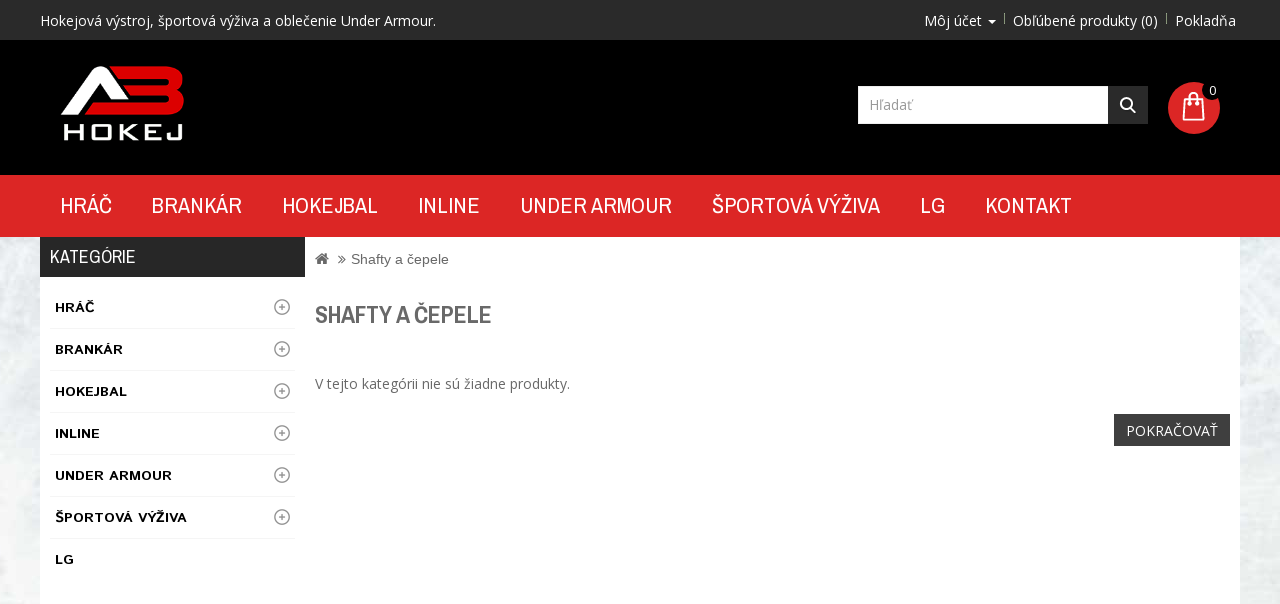

--- FILE ---
content_type: text/html; charset=utf-8
request_url: https://www.abhokej.sk/cepele
body_size: 6888
content:
<!DOCTYPE html>
<!--[if IE]><![endif]-->
<!--[if IE 8 ]><html dir="ltr" lang="sk" class="ie8"><![endif]-->
<!--[if IE 9 ]><html dir="ltr" lang="sk" class="ie9"><![endif]-->
<!--[if (gt IE 9)|!(IE)]><!-->
<html dir="ltr" lang="sk">
<!--<![endif]-->
<head>
<meta charset="UTF-8" />
<meta name="viewport" content="width=device-width, initial-scale=1">
<meta name="robots" content="index,follow">
<title>Shafty a čepele</title>
<base href="https://www.abhokej.sk/" />
<meta name="description" content="Shafty a čepele" />
<meta http-equiv="X-UA-Compatible" content="IE=edge">
<link href="https://www.abhokej.sk/cepele" rel="canonical" />
<script src="catalog/view/javascript/jquery/jquery-2.1.1.min.js" type="text/javascript"></script>
<script src="catalog/view/javascript/bootstrap/js/bootstrap.min.js" type="text/javascript"></script>
<link href="catalog/view/javascript/font-awesome/css/font-awesome.min.css" rel="stylesheet" type="text/css" />

<link href="//fonts.googleapis.com/css?family=Open+Sans:400,400i,300,700&subset=latin,latin-ext" rel="stylesheet" type="text/css" />
<link href="//fonts.googleapis.com/css?family=Istok+Web:500,700&subset=latin,latin-ext" rel="stylesheet" type="text/css" />
<link href="//fonts.googleapis.com/css?family=Archivo+Narrow:400,700&subset=latin,latin-ext" rel="stylesheet" type="text/css" />
<link href='//fonts.googleapis.com/css?family=Ubuntu:400,700,500&subset=latin,latin-ext' rel='stylesheet' type='text/css' />

<link href="catalog/view/theme/OPC070174-5/stylesheet/stylesheet.css" rel="stylesheet" />

<link rel="stylesheet" type="text/css" href="catalog/view/theme/OPC070174-5/stylesheet/megnor/carousel.css" />
<link rel="stylesheet" type="text/css" href="catalog/view/theme/OPC070174-5/stylesheet/megnor/custom.css" />
<link rel="stylesheet" type="text/css" href="catalog/view/theme/OPC070174-5/stylesheet/megnor/bootstrap.min.css" />
<link rel="stylesheet" type="text/css" href="catalog/view/theme/OPC070174-5/stylesheet/megnor/lightbox.css" />



<!-- Megnor www.templatemela.com - Start -->
<script type="text/javascript" src="catalog/view/javascript/megnor/custom.js"></script>
<script type="text/javascript" src="catalog/view/javascript/megnor/jstree.min.js"></script>
<script type="text/javascript" src="catalog/view/javascript/megnor/carousel.min.js"></script>
<script type="text/javascript" src="catalog/view/javascript/megnor/megnor.min.js"></script>
<script type="text/javascript" src="catalog/view/javascript/megnor/jquery.custom.min.js"></script>
<script type="text/javascript" src="catalog/view/javascript/megnor/jquery.formalize.min.js"></script> 
<script type="text/javascript" src="catalog/view/javascript/megnor/tabs.js"></script>
 <script type="text/javascript" src="catalog/view/javascript/lightbox/lightbox-2.6.min.js"></script>
<!-- Megnor www.templatemela.com - End -->

<script src="catalog/view/javascript/common.js" type="text/javascript"></script>

<script>
  (function(i,s,o,g,r,a,m){i['GoogleAnalyticsObject']=r;i[r]=i[r]||function(){
  (i[r].q=i[r].q||[]).push(arguments)},i[r].l=1*new Date();a=s.createElement(o),
  m=s.getElementsByTagName(o)[0];a.async=1;a.src=g;m.parentNode.insertBefore(a,m)
  })(window,document,'script','//www.google-analytics.com/analytics.js','ga');

  ga('create', '', 'abhokej.sk');
   
  ga('send', 'pageview');
</script>


				<meta property="og:title" content="Shafty a čepele" >
                <meta property="og:description" content="Shafty a čepele" >
												<meta property="og:site_name" content="ABHokej.sk" >
				                <meta property="og:image" content="https://www.abhokej.sk/image/cache/catalog/logo_abhokej-300x300.png" >
                                <meta property="og:image:width" content="300" >
                                <meta property="og:image:height" content="300" >
                                <meta property="og:url" content="https://www.abhokej.sk/cepele" >
                                <meta property="og:type" content="website" >
                                
</head>


<body class="product-category-117 layout-2 left-col">
<nav id="top">
  <div class="container">
	<div class="nav pull-left">
		
						
		<div class='official'>Hokejová výstroj, športová výživa a oblečenie Under Armour.</div>
		
	</div>
    <div id="top-links" class="nav pull-right">
      <ul class="list-inline">
        
        <li class="dropdown myaccount"><a href="https://www.abhokej.sk/my-account" title="Môj účet" class="dropdown-toggle" data-toggle="dropdown"> <span>Môj účet</span> <span class="caret"></span></a>
          <ul class="dropdown-menu dropdown-menu-right myaccount-menu">
                        <li><a href="https://www.abhokej.sk/create-account">Registrácia</a></li>
            <li><a href="https://www.abhokej.sk/login">Prihlásiť sa</a></li>
                      </ul>
        </li>
        <li><a href="https://www.abhokej.sk/wishlist" id="wishlist-total" title="Obľúbené produkty (0)"><span >Obľúbené produkty (0)</span></a></li>
        <li><a href="https://www.abhokej.sk/checkout" title="Pokladňa"><span >Pokladňa</span></a></li>
      </ul>
    </div>
  </div>
</nav>


<header>
 
  <div class="header container">
  
      <div class="header-logo">
        <div id="logo">
                    <a href="https://www.abhokej.sk/"><img src="https://www.abhokej.sk/image/catalog/logo_abhokej.png" title="ABHokej.sk" alt="ABHokej.sk" class="img-responsive" /></a>
                  </div>
        
      </div>
     <div class="header-center"><img src="image/expdo24.png" alt="" class="expedujeme img-responsive visible-lg"></div>
	<div class="header-right">
		<div class="content_headercms_top"> </div>
		<div class="header-search"><div id="search" class="input-group">
  <input type="text" name="search" value="" placeholder="Hľadať" class="form-control input-lg" />
  <span class="input-group-btn">
    <button type="button" class="btn btn-default btn-lg">Hľadať</button>
  </span>
</div></div>		
		<div class="header-cart"><div id="cart" class="btn-group btn-block">
  <button type="button" data-toggle="dropdown" data-loading-text="Nahrávam ..." class="btn btn-inverse btn-block btn-lg dropdown-toggle"> <span id="cart-total">0</span></button>
  <ul class="dropdown-menu pull-right cart-menu">
        <li>
      <p class="text-center">Váš nákupný košík je prázdny!</p>
    </li>
      </ul>
</div>
</div>
	</div>
    </div>

 
</header>




<nav class="nav-container" role="navigation">
<div class="nav-inner">
<!-- ======= Menu Code START ========= -->
<!-- Opencart 3 level Category Menu-->
<div class="container">
<div id="menu" class="main-menu">
  <ul class="main-navigation">
   		<li>
			<a href="https://www.abhokej.sk/hrac" class="subcategory">Hráč</a>
  			 			   				
					<div class="categorybg">
						 <div class="categoryinner">
        					
								<ul>
																								<li class="categorycolumn"><b><a class="submenu1" href="https://www.abhokej.sk/hrac/korcule">Korčule</a></b>
								  																											<div>
									  <ul>
										 										 <li style="padding-right:6px;"><a class="submenu2" href="https://www.abhokej.sk/hrac/korcule/korcule-bauer">BAUER</a></li>
										 										 <li style="padding-right:6px;"><a class="submenu2" href="https://www.abhokej.sk/hrac/korcule/korcule-ccm">CCM</a></li>
										 										 <li style="padding-right:6px;"><a class="submenu2" href="https://www.abhokej.sk/hrac/korcule/korcule-easton">Easton</a></li>
										 									  </ul>
									</div>
																	</li>
								
																<li class="categorycolumn"><b><a class="submenu1" href="https://www.abhokej.sk/hrac/helmy">Helmy</a></b>
								  																											<div>
									  <ul>
										 										 <li style="padding-right:6px;"><a class="submenu2" href="https://www.abhokej.sk/hrac/helmy/bauer-helmy">BAUER</a></li>
										 										 <li style="padding-right:6px;"><a class="submenu2" href="https://www.abhokej.sk/hrac/helmy/ccm-helmy">CCM</a></li>
										 										 <li style="padding-right:6px;"><a class="submenu2" href="https://www.abhokej.sk/hrac/helmy/warrior-helmy">WARRIOR</a></li>
										 										 <li style="padding-right:6px;"><a class="submenu2" href="https://www.abhokej.sk/hrac/helmy/reebok-helmy">Reebok</a></li>
										 										 <li style="padding-right:6px;"><a class="submenu2" href="https://www.abhokej.sk/hrac/helmy/plexi">Plexi</a></li>
										 										 <li style="padding-right:6px;"><a class="submenu2" href="https://www.abhokej.sk/hrac/helmy/mriezky">Mriežky</a></li>
										 									  </ul>
									</div>
																	</li>
								
																<li class="categorycolumn"><b><a class="submenu1" href="https://www.abhokej.sk/hrac/hokejky">Hokejky</a></b>
								  																											<div>
									  <ul>
										 										 <li style="padding-right:6px;"><a class="submenu2" href="https://www.abhokej.sk/hrac/hokejky/bauer-hokejky">BAUER</a></li>
										 										 <li style="padding-right:6px;"><a class="submenu2" href="https://www.abhokej.sk/hrac/hokejky/ccm-hokejky">CCM</a></li>
										 										 <li style="padding-right:6px;"><a class="submenu2" href="https://www.abhokej.sk/hrac/hokejky/sher-wood-hokejky">SHER-WOOD</a></li>
										 										 <li style="padding-right:6px;"><a class="submenu2" href="https://www.abhokej.sk/hrac/hokejky/fischer-hokejky">FISCHER</a></li>
										 										 <li style="padding-right:6px;"><a class="submenu2" href="https://www.abhokej.sk/hrac/hokejky/warrior-hokejky">WARRIOR</a></li>
										 										 <li style="padding-right:6px;"><a class="submenu2" href="https://www.abhokej.sk/hrac/hokejky/easton-hokejky">EASTON</a></li>
										 										 <li style="padding-right:6px;"><a class="submenu2" href="https://www.abhokej.sk/hrac/hokejky/drevene-hokejky">Drevené hokejky</a></li>
										 										 <li style="padding-right:6px;"><a class="submenu2" href="https://www.abhokej.sk/hrac/hokejky/cepele">Shafty a čepele</a></li>
										 									  </ul>
									</div>
																	</li>
								
																<li class="categorycolumn"><b><a class="submenu1" href="https://www.abhokej.sk/hrac/chranice-ramien">Chrániče ramien</a></b>
								  																											<div>
									  <ul>
										 										 <li style="padding-right:6px;"><a class="submenu2" href="https://www.abhokej.sk/hrac/chranice-ramien/ramena-bauer">BAUER</a></li>
										 										 <li style="padding-right:6px;"><a class="submenu2" href="https://www.abhokej.sk/hrac/chranice-ramien/ramena-ccm">CCM</a></li>
										 										 <li style="padding-right:6px;"><a class="submenu2" href="https://www.abhokej.sk/hrac/chranice-ramien/ramena-easton">Easton</a></li>
										 										 <li style="padding-right:6px;"><a class="submenu2" href="https://www.abhokej.sk/hrac/chranice-ramien/ramena-warrior">Warrior</a></li>
										 										 <li style="padding-right:6px;"><a class="submenu2" href="https://www.abhokej.sk/hrac/chranice-ramien/ramena-winnwell">Winnwell</a></li>
										 									  </ul>
									</div>
																	</li>
								
																<li class="categorycolumn"><b><a class="submenu1" href="https://www.abhokej.sk/hrac/chranice-holeni">Chrániče holení</a></b>
								  																											<div>
									  <ul>
										 										 <li style="padding-right:6px;"><a class="submenu2" href="https://www.abhokej.sk/hrac/chranice-holeni/holene-bauer">BAUER</a></li>
										 										 <li style="padding-right:6px;"><a class="submenu2" href="https://www.abhokej.sk/hrac/chranice-holeni/holene-ccm">CCM</a></li>
										 										 <li style="padding-right:6px;"><a class="submenu2" href="https://www.abhokej.sk/hrac/chranice-holeni/chranice-holeni-reebok">Reebok</a></li>
										 										 <li style="padding-right:6px;"><a class="submenu2" href="https://www.abhokej.sk/hrac/chranice-holeni/holene-warrior">Warrior</a></li>
										 										 <li style="padding-right:6px;"><a class="submenu2" href="https://www.abhokej.sk/hrac/chranice-holeni/chranice-holeni-winnwell">Winnwell</a></li>
										 									  </ul>
									</div>
																	</li>
								
																<li class="categorycolumn"><b><a class="submenu1" href="https://www.abhokej.sk/hrac/chranice-lakov">Chrániče lakťov</a></b>
								  																											<div>
									  <ul>
										 										 <li style="padding-right:6px;"><a class="submenu2" href="https://www.abhokej.sk/hrac/chranice-lakov/lakte-bauer">BAUER</a></li>
										 										 <li style="padding-right:6px;"><a class="submenu2" href="https://www.abhokej.sk/hrac/chranice-lakov/lakte-ccm">CCM</a></li>
										 										 <li style="padding-right:6px;"><a class="submenu2" href="https://www.abhokej.sk/hrac/chranice-lakov/chranice-laktov-easton">Easton</a></li>
										 										 <li style="padding-right:6px;"><a class="submenu2" href="https://www.abhokej.sk/hrac/chranice-lakov/chranice-laktov-warrior">Warrior</a></li>
										 									  </ul>
									</div>
																	</li>
								
																<li class="categorycolumn"><b><a class="submenu1" href="https://www.abhokej.sk/hrac/nohavice">Nohavice</a></b>
								  																											<div>
									  <ul>
										 										 <li style="padding-right:6px;"><a class="submenu2" href="https://www.abhokej.sk/hrac/nohavice/nohavice-bauer ">BAUER</a></li>
										 										 <li style="padding-right:6px;"><a class="submenu2" href="https://www.abhokej.sk/hrac/nohavice/nohavice-ccm">CCM</a></li>
										 										 <li style="padding-right:6px;"><a class="submenu2" href="https://www.abhokej.sk/hrac/nohavice/nohavice-easton">EASTON</a></li>
										 										 <li style="padding-right:6px;"><a class="submenu2" href="https://www.abhokej.sk/hrac/nohavice/nohavice-warrior">Warrior</a></li>
										 										 <li style="padding-right:6px;"><a class="submenu2" href="https://www.abhokej.sk/hrac/nohavice/nohavice-winnwell">Winnwell</a></li>
										 									  </ul>
									</div>
																	</li>
								
																<li class="categorycolumn"><b><a class="submenu1" href="https://www.abhokej.sk/hrac/rukavice">Rukavice</a></b>
								  																											<div>
									  <ul>
										 										 <li style="padding-right:6px;"><a class="submenu2" href="https://www.abhokej.sk/hrac/rukavice/rukavice-bauer">BAUER</a></li>
										 										 <li style="padding-right:6px;"><a class="submenu2" href="https://www.abhokej.sk/hrac/rukavice/rukavice-ccm">CCM</a></li>
										 										 <li style="padding-right:6px;"><a class="submenu2" href="https://www.abhokej.sk/hrac/rukavice/rukavice-warrior">Warrior</a></li>
										 										 <li style="padding-right:6px;"><a class="submenu2" href="https://www.abhokej.sk/hrac/rukavice/rukavice-easton">Easton</a></li>
										 										 <li style="padding-right:6px;"><a class="submenu2" href="https://www.abhokej.sk/hrac/rukavice/rukavice-sher-wood">Sher-wood</a></li>
										 										 <li style="padding-right:6px;"><a class="submenu2" href="https://www.abhokej.sk/hrac/rukavice/rukavice-reebok">Reebok</a></li>
										 									  </ul>
									</div>
																	</li>
								
																<li class="categorycolumn"><b><a class="submenu1" href="https://www.abhokej.sk/hrac/doplnky-hrac">Doplnky</a></b>
								  																											<div>
									  <ul>
										 										 <li style="padding-right:6px;"><a class="submenu2" href="https://www.abhokej.sk/hrac/doplnky-hrac/dresy">Dresy</a></li>
										 										 <li style="padding-right:6px;"><a class="submenu2" href="https://www.abhokej.sk/hrac/doplnky-hrac/flasky">Fľašky</a></li>
										 										 <li style="padding-right:6px;"><a class="submenu2" href="https://www.abhokej.sk/hrac/doplnky-hrac/ostatne-doplnky">Ostatné doplnky</a></li>
										 										 <li style="padding-right:6px;"><a class="submenu2" href="https://www.abhokej.sk/hrac/doplnky-hrac/pasky">Pásky</a></li>
										 										 <li style="padding-right:6px;"><a class="submenu2" href="https://www.abhokej.sk/hrac/doplnky-hrac/ribana">Ribaná</a></li>
										 										 <li style="padding-right:6px;"><a class="submenu2" href="https://www.abhokej.sk/hrac/doplnky-hrac/stucne">Štucne</a></li>
										 									  </ul>
									</div>
																	</li>
								
																<li class="categorycolumn"><b><a class="submenu1" href="https://www.abhokej.sk/hrac/suspenzory">Suspenzory</a></b>
								  
																<li class="categorycolumn"><b><a class="submenu1" href="https://www.abhokej.sk/hrac/tasky-a-ruksaky">Tašky a ruksaky</a></b>
								  
																<li class="categorycolumn"><b><a class="submenu1" href="https://www.abhokej.sk/hrac/vypredaj-junior-a-youth">Výpredaj Junior a Youth</a></b>
								  
																<li class="categorycolumn"><b><a class="submenu1" href="https://www.abhokej.sk/hrac/vypredaj-senior">Výpredaj Senior</a></b>
								  
																
								</ul>
								
				
		
							
						</div>
					</div>
				
					  				<li>
			<a href="https://www.abhokej.sk/brankar" class="subcategory">Brankár</a>
  			 			   				
					<div class="categorybg">
						 <div class="categoryinner">
        					
								<ul>
																								<li class="categorycolumn"><b><a class="submenu1" href="https://www.abhokej.sk/brankar/brankarske-betony">Betóny</a></b>
								  																											<div>
									  <ul>
										 										 <li style="padding-right:6px;"><a class="submenu2" href="https://www.abhokej.sk/brankar/brankarske-betony/bauer-betony">BAUER</a></li>
										 										 <li style="padding-right:6px;"><a class="submenu2" href="https://www.abhokej.sk/brankar/brankarske-betony/ccm-betony">CCM</a></li>
										 									  </ul>
									</div>
																	</li>
								
																<li class="categorycolumn"><b><a class="submenu1" href="https://www.abhokej.sk/brankar/brankarske-vesty">Vesty</a></b>
								  																											<div>
									  <ul>
										 										 <li style="padding-right:6px;"><a class="submenu2" href="https://www.abhokej.sk/brankar/brankarske-vesty/bauer-vesty-brankarske">BAUER</a></li>
										 										 <li style="padding-right:6px;"><a class="submenu2" href="https://www.abhokej.sk/brankar/brankarske-vesty/ccm-vesty-brankarske">CCM</a></li>
										 										 <li style="padding-right:6px;"><a class="submenu2" href="https://www.abhokej.sk/brankar/brankarske-vesty/warrior-vesty-brankarske">WARRIOR</a></li>
										 									  </ul>
									</div>
																	</li>
								
																<li class="categorycolumn"><b><a class="submenu1" href="https://www.abhokej.sk/brankar/brankarske-nohavice">Nohavice</a></b>
								  																											<div>
									  <ul>
										 										 <li style="padding-right:6px;"><a class="submenu2" href="https://www.abhokej.sk/brankar/brankarske-nohavice/bauer-nohavice-brankarske">BAUER</a></li>
										 										 <li style="padding-right:6px;"><a class="submenu2" href="https://www.abhokej.sk/brankar/brankarske-nohavice/ccm-nohavice-brankarske">CCM</a></li>
										 									  </ul>
									</div>
																	</li>
								
																<li class="categorycolumn"><b><a class="submenu1" href="https://www.abhokej.sk/brankar/masky">Masky</a></b>
								  																											<div>
									  <ul>
										 										 <li style="padding-right:6px;"><a class="submenu2" href="https://www.abhokej.sk/brankar/masky/bauer-masky-brankarske">BAUER</a></li>
										 										 <li style="padding-right:6px;"><a class="submenu2" href="https://www.abhokej.sk/brankar/masky/ccm-masky-brankarske">CCM</a></li>
										 									  </ul>
									</div>
																	</li>
								
																<li class="categorycolumn"><b><a class="submenu1" href="https://www.abhokej.sk/brankar/brankarske-lapacky">Lapačky</a></b>
								  																											<div>
									  <ul>
										 										 <li style="padding-right:6px;"><a class="submenu2" href="https://www.abhokej.sk/brankar/brankarske-lapacky/bauer-lapacky-brankarske">BAUER</a></li>
										 										 <li style="padding-right:6px;"><a class="submenu2" href="https://www.abhokej.sk/brankar/brankarske-lapacky/ccm-lapacky-brankarske">CCM</a></li>
										 										 <li style="padding-right:6px;"><a class="submenu2" href="https://www.abhokej.sk/brankar/brankarske-lapacky/reebok-lapacky-brankarske">REEBOK</a></li>
										 									  </ul>
									</div>
																	</li>
								
																<li class="categorycolumn"><b><a class="submenu1" href="https://www.abhokej.sk/brankar/brankarske-vyrazacky">Vyrážačky</a></b>
								  																											<div>
									  <ul>
										 										 <li style="padding-right:6px;"><a class="submenu2" href="https://www.abhokej.sk/brankar/brankarske-vyrazacky/bauer-vyrazacky-brankarske">BAUER</a></li>
										 										 <li style="padding-right:6px;"><a class="submenu2" href="https://www.abhokej.sk/brankar/brankarske-vyrazacky/ccm-vyrazacky-brankarske">CCM</a></li>
										 										 <li style="padding-right:6px;"><a class="submenu2" href="https://www.abhokej.sk/brankar/brankarske-vyrazacky/reebok-vyrazacky-brankarske">REEBOK</a></li>
										 										 <li style="padding-right:6px;"><a class="submenu2" href="https://www.abhokej.sk/brankar/brankarske-vyrazacky/vaughn-vyrazacky-brankarske">VAUGHN</a></li>
										 										 <li style="padding-right:6px;"><a class="submenu2" href="https://www.abhokej.sk/brankar/brankarske-vyrazacky/tps-vyrazacky-brankarske">TPS</a></li>
										 										 <li style="padding-right:6px;"><a class="submenu2" href="https://www.abhokej.sk/brankar/brankarske-vyrazacky/koho-vyrazacky-brankarske">KOHO</a></li>
										 									  </ul>
									</div>
																	</li>
								
																<li class="categorycolumn"><b><a class="submenu1" href="https://www.abhokej.sk/brankar/brankarske-hokejky">Hokejky</a></b>
								  																											<div>
									  <ul>
										 										 <li style="padding-right:6px;"><a class="submenu2" href="https://www.abhokej.sk/brankar/brankarske-hokejky/bauer-hokejky-brankarske">BAUER</a></li>
										 										 <li style="padding-right:6px;"><a class="submenu2" href="https://www.abhokej.sk/brankar/brankarske-hokejky/ccm-hokejky-brankarske">CCM</a></li>
										 										 <li style="padding-right:6px;"><a class="submenu2" href="https://www.abhokej.sk/brankar/brankarske-hokejky/fischer-hokejky-brankarske">FISCHER</a></li>
										 									  </ul>
									</div>
																	</li>
								
																<li class="categorycolumn"><b><a class="submenu1" href="https://www.abhokej.sk/brankar/branskarske-korcule">Korčule</a></b>
								  																											<div>
									  <ul>
										 										 <li style="padding-right:6px;"><a class="submenu2" href="https://www.abhokej.sk/brankar/branskarske-korcule/bauer-korcule-brankarske">BAUER</a></li>
										 										 <li style="padding-right:6px;"><a class="submenu2" href="https://www.abhokej.sk/brankar/branskarske-korcule/ccm-korcule-brankarske">CCM</a></li>
										 										 <li style="padding-right:6px;"><a class="submenu2" href="https://www.abhokej.sk/brankar/branskarske-korcule/reebok-korcule-brankarske">REEBOK</a></li>
										 									  </ul>
									</div>
																	</li>
								
																<li class="categorycolumn"><b><a class="submenu1" href="https://www.abhokej.sk/brankar/brankarske-tasky">Brankárske tašky</a></b>
								  
																<li class="categorycolumn"><b><a class="submenu1" href="https://www.abhokej.sk/brankar/brankar-doplnky">Doplnky</a></b>
								  
																
								</ul>
								
				
		
							
						</div>
					</div>
				
					  				<li>
			<a href="https://www.abhokej.sk/hokejbal" class="subcategory">Hokejbal  </a>
  			 			   				
					<div class="categorybg">
						 <div class="categoryinner">
        					
								<ul>
																								<li class="categorycolumn"><b><a class="submenu1" href="https://www.abhokej.sk/hokejbal/hokejbalove-chranice-holeni">Hokejbalové chrániče holení</a></b>
								  
																<li class="categorycolumn"><b><a class="submenu1" href="https://www.abhokej.sk/hokejbal/hokejbalove-rukavice">Rukavice</a></b>
								  
																
								</ul>
								
				
		
							
						</div>
					</div>
				
					  				<li>
			<a href="https://www.abhokej.sk/inline" class="subcategory">Inline</a>
  			 			   				
					<div class="categorybg">
						 <div class="categoryinner">
        					
								<ul>
																								<li class="categorycolumn"><b><a class="submenu1" href="https://www.abhokej.sk/inline/inline-korcule">Inline korčule</a></b>
								  
																<li class="categorycolumn"><b><a class="submenu1" href="https://www.abhokej.sk/inline/inline-prislusenstvo">Inline príslušenstvo</a></b>
								  
																
								</ul>
								
				
		
							
						</div>
					</div>
				
					  				<li>
			<a href="https://www.abhokej.sk/under-armour-sportove-oblecenie-doplnky" class="subcategory">UNDER ARMOUR</a>
  			 			   				
					<div class="categorybg">
						 <div class="categoryinner">
        					
								<ul>
																								<li class="categorycolumn"><b><a class="submenu1" href="https://www.abhokej.sk/under-armour-sportove-oblecenie-doplnky/panske-oblecenie">Pánske oblečenie a obuv</a></b>
								  																											<div>
									  <ul>
										 										 <li style="padding-right:6px;"><a class="submenu2" href="https://www.abhokej.sk/under-armour-sportove-oblecenie-doplnky/panske-oblecenie/panska-obuv">Pánska obuv</a></li>
										 										 <li style="padding-right:6px;"><a class="submenu2" href="https://www.abhokej.sk/under-armour-sportove-oblecenie-doplnky/panske-oblecenie/kompresne-oblecenie">Kompresné oblečenie</a></li>
										 										 <li style="padding-right:6px;"><a class="submenu2" href="https://www.abhokej.sk/under-armour-sportove-oblecenie-doplnky/panske-oblecenie/panske-mikiny-a-teplaky">Mikiny a bundy</a></li>
										 										 <li style="padding-right:6px;"><a class="submenu2" href="https://www.abhokej.sk/under-armour-sportove-oblecenie-doplnky/panske-oblecenie/panske-podkolienky">Ponožky a podkolienky</a></li>
										 										 <li style="padding-right:6px;"><a class="submenu2" href="https://www.abhokej.sk/under-armour-sportove-oblecenie-doplnky/panske-oblecenie/panske-siltovky">Šiltovky a čiapky</a></li>
										 										 <li style="padding-right:6px;"><a class="submenu2" href="https://www.abhokej.sk/under-armour-sportove-oblecenie-doplnky/panske-oblecenie/panske-teplaky">Tepláky a šortky</a></li>
										 										 <li style="padding-right:6px;"><a class="submenu2" href="https://www.abhokej.sk/under-armour-sportove-oblecenie-doplnky/panske-oblecenie/tricka">Tričká</a></li>
										 									  </ul>
									</div>
																	</li>
								
																<li class="categorycolumn"><b><a class="submenu1" href="https://www.abhokej.sk/under-armour-sportove-oblecenie-doplnky/damske-oblecenie">Dámske oblečenie a obuv</a></b>
								  																											<div>
									  <ul>
										 										 <li style="padding-right:6px;"><a class="submenu2" href="https://www.abhokej.sk/under-armour-sportove-oblecenie-doplnky/damske-oblecenie/damska-obuv">Dámska obuv</a></li>
										 										 <li style="padding-right:6px;"><a class="submenu2" href="https://www.abhokej.sk/under-armour-sportove-oblecenie-doplnky/damske-oblecenie/kompresne-oblecenie-damske">Kompresné oblečenie</a></li>
										 										 <li style="padding-right:6px;"><a class="submenu2" href="https://www.abhokej.sk/under-armour-sportove-oblecenie-doplnky/damske-oblecenie/damske-mikiny">Mikiny a bundy</a></li>
										 										 <li style="padding-right:6px;"><a class="submenu2" href="https://www.abhokej.sk/under-armour-sportove-oblecenie-doplnky/damske-oblecenie/damske-ponozky-a-podkolienky">Ponožky a podkolienky</a></li>
										 										 <li style="padding-right:6px;"><a class="submenu2" href="https://www.abhokej.sk/under-armour-sportove-oblecenie-doplnky/damske-oblecenie/damske-siltovky">Šiltovky a čiapky</a></li>
										 										 <li style="padding-right:6px;"><a class="submenu2" href="https://www.abhokej.sk/under-armour-sportove-oblecenie-doplnky/damske-oblecenie/damske-sortky-a-leginy">Šortky, legíny a tepláky</a></li>
										 										 <li style="padding-right:6px;"><a class="submenu2" href="https://www.abhokej.sk/under-armour-sportove-oblecenie-doplnky/damske-oblecenie/damske-spodne-pradlo">Spodné prádlo</a></li>
										 										 <li style="padding-right:6px;"><a class="submenu2" href="https://www.abhokej.sk/under-armour-sportove-oblecenie-doplnky/damske-oblecenie/damske-tielka">Tielka a tričká</a></li>
										 									  </ul>
									</div>
																	</li>
								
																<li class="categorycolumn"><b><a class="submenu1" href="https://www.abhokej.sk/under-armour-sportove-oblecenie-doplnky/doplnky">Doplnky</a></b>
								  																											<div>
									  <ul>
										 										 <li style="padding-right:6px;"><a class="submenu2" href="https://www.abhokej.sk/under-armour-sportove-oblecenie-doplnky/doplnky/celenky">Čelenky</a></li>
										 										 <li style="padding-right:6px;"><a class="submenu2" href="https://www.abhokej.sk/under-armour-sportove-oblecenie-doplnky/doplnky/potitka">Potítka</a></li>
										 										 <li style="padding-right:6px;"><a class="submenu2" href="https://www.abhokej.sk/under-armour-sportove-oblecenie-doplnky/doplnky/sportove-tasky-under-armour">Športové tašky</a></li>
										 										 <li style="padding-right:6px;"><a class="submenu2" href="https://www.abhokej.sk/under-armour-sportove-oblecenie-doplnky/doplnky/tasky-under-armour">Tašky</a></li>
										 										 <li style="padding-right:6px;"><a class="submenu2" href="https://www.abhokej.sk/under-armour-sportove-oblecenie-doplnky/doplnky/ruksaky-under-armour">Batohy</a></li>
										 									  </ul>
									</div>
																	</li>
								
																
								</ul>
								
				
		
							
						</div>
					</div>
				
					  				<li>
			<a href="https://www.abhokej.sk/sportova-vyziva" class="subcategory">Športová výživa</a>
  			 			   				
					<div class="categorybg">
						 <div class="categoryinner">
        					
								<ul>
																								<li class="categorycolumn"><b><a class="submenu1" href="https://www.abhokej.sk/sportova-vyziva/sportove-napoje-a-energia">Športové nápoje a energia</a></b>
								  																											<div>
									  <ul>
										 										 <li style="padding-right:6px;"><a class="submenu2" href="https://www.abhokej.sk/sportova-vyziva/sportove-napoje-a-energia/rychla-energia">Rýchla energia</a></li>
										 										 <li style="padding-right:6px;"><a class="submenu2" href="https://www.abhokej.sk/sportova-vyziva/sportove-napoje-a-energia/energeticke-napoje">Energetické nápoje</a></li>
										 										 <li style="padding-right:6px;"><a class="submenu2" href="https://www.abhokej.sk/sportova-vyziva/sportove-napoje-a-energia/doplnenie-energie">Doplnenie energie</a></li>
										 									  </ul>
									</div>
																	</li>
								
																
								</ul>
								
				
		
							
						</div>
					</div>
				
					  				<li>
			<a href="https://www.abhokej.sk/lg-bratislava" class="single">LG </a>
  			 	  			  	</li>
		<li><a href="https://www.abhokej.sk/kontakt">Kontakt</a></li>
  </ul>
</div>
<!-- ======= Menu Code END ========= -->
</div>
</div>
<div id="res-menu" class="main-menu nav-container1">
<div class="container">
<div class="res-menu">
	<div class="nav-responsive"><span>Menu</span><div class="expandable"></div></div>
     <ul class="main-navigation">
          <li><a href="https://www.abhokej.sk/hrac">Hráč</a>
      
                <ul>
                              										
				<li>
									<a href="https://www.abhokej.sk/hrac/korcule" class="activSub" >Korčule</a> 					
				
												<ul>
									<li><a href="https://www.abhokej.sk/hrac/korcule/korcule-bauer"  >BAUER</a></li>
				 					<li><a href="https://www.abhokej.sk/hrac/korcule/korcule-ccm"  >CCM</a></li>
				 					<li><a href="https://www.abhokej.sk/hrac/korcule/korcule-easton"  >Easton</a></li>
				 				</ul>
							  		  
			</li>		
                              										
				<li>
									<a href="https://www.abhokej.sk/hrac/helmy" class="activSub" >Helmy</a> 					
				
												<ul>
									<li><a href="https://www.abhokej.sk/hrac/helmy/bauer-helmy"  >BAUER</a></li>
				 					<li><a href="https://www.abhokej.sk/hrac/helmy/ccm-helmy"  >CCM</a></li>
				 					<li><a href="https://www.abhokej.sk/hrac/helmy/warrior-helmy"  >WARRIOR</a></li>
				 					<li><a href="https://www.abhokej.sk/hrac/helmy/reebok-helmy"  >Reebok</a></li>
				 					<li><a href="https://www.abhokej.sk/hrac/helmy/plexi"  >Plexi</a></li>
				 					<li><a href="https://www.abhokej.sk/hrac/helmy/mriezky"  >Mriežky</a></li>
				 				</ul>
							  		  
			</li>		
                              										
				<li>
									<a href="https://www.abhokej.sk/hrac/hokejky" class="activSub" >Hokejky</a> 					
				
												<ul>
									<li><a href="https://www.abhokej.sk/hrac/hokejky/bauer-hokejky"  >BAUER</a></li>
				 					<li><a href="https://www.abhokej.sk/hrac/hokejky/ccm-hokejky"  >CCM</a></li>
				 					<li><a href="https://www.abhokej.sk/hrac/hokejky/sher-wood-hokejky"  >SHER-WOOD</a></li>
				 					<li><a href="https://www.abhokej.sk/hrac/hokejky/fischer-hokejky"  >FISCHER</a></li>
				 					<li><a href="https://www.abhokej.sk/hrac/hokejky/warrior-hokejky"  >WARRIOR</a></li>
				 					<li><a href="https://www.abhokej.sk/hrac/hokejky/easton-hokejky"  >EASTON</a></li>
				 					<li><a href="https://www.abhokej.sk/hrac/hokejky/drevene-hokejky"  >Drevené hokejky</a></li>
				 					<li><a href="https://www.abhokej.sk/hrac/hokejky/cepele"  >Shafty a čepele</a></li>
				 				</ul>
							  		  
			</li>		
                              										
				<li>
									<a href="https://www.abhokej.sk/hrac/chranice-ramien" class="activSub" >Chrániče ramien</a> 					
				
												<ul>
									<li><a href="https://www.abhokej.sk/hrac/chranice-ramien/ramena-bauer"  >BAUER</a></li>
				 					<li><a href="https://www.abhokej.sk/hrac/chranice-ramien/ramena-ccm"  >CCM</a></li>
				 					<li><a href="https://www.abhokej.sk/hrac/chranice-ramien/ramena-easton"  >Easton</a></li>
				 					<li><a href="https://www.abhokej.sk/hrac/chranice-ramien/ramena-warrior"  >Warrior</a></li>
				 					<li><a href="https://www.abhokej.sk/hrac/chranice-ramien/ramena-winnwell"  >Winnwell</a></li>
				 				</ul>
							  		  
			</li>		
                              										
				<li>
									<a href="https://www.abhokej.sk/hrac/chranice-holeni" class="activSub" >Chrániče holení</a> 					
				
												<ul>
									<li><a href="https://www.abhokej.sk/hrac/chranice-holeni/holene-bauer"  >BAUER</a></li>
				 					<li><a href="https://www.abhokej.sk/hrac/chranice-holeni/holene-ccm"  >CCM</a></li>
				 					<li><a href="https://www.abhokej.sk/hrac/chranice-holeni/chranice-holeni-reebok"  >Reebok</a></li>
				 					<li><a href="https://www.abhokej.sk/hrac/chranice-holeni/holene-warrior"  >Warrior</a></li>
				 					<li><a href="https://www.abhokej.sk/hrac/chranice-holeni/chranice-holeni-winnwell"  >Winnwell</a></li>
				 				</ul>
							  		  
			</li>		
                              										
				<li>
									<a href="https://www.abhokej.sk/hrac/chranice-lakov" class="activSub" >Chrániče lakťov</a> 					
				
												<ul>
									<li><a href="https://www.abhokej.sk/hrac/chranice-lakov/lakte-bauer"  >BAUER</a></li>
				 					<li><a href="https://www.abhokej.sk/hrac/chranice-lakov/lakte-ccm"  >CCM</a></li>
				 					<li><a href="https://www.abhokej.sk/hrac/chranice-lakov/chranice-laktov-easton"  >Easton</a></li>
				 					<li><a href="https://www.abhokej.sk/hrac/chranice-lakov/chranice-laktov-warrior"  >Warrior</a></li>
				 				</ul>
							  		  
			</li>		
                              										
				<li>
									<a href="https://www.abhokej.sk/hrac/nohavice" class="activSub" >Nohavice</a> 					
				
												<ul>
									<li><a href="https://www.abhokej.sk/hrac/nohavice/nohavice-bauer "  >BAUER</a></li>
				 					<li><a href="https://www.abhokej.sk/hrac/nohavice/nohavice-ccm"  >CCM</a></li>
				 					<li><a href="https://www.abhokej.sk/hrac/nohavice/nohavice-easton"  >EASTON</a></li>
				 					<li><a href="https://www.abhokej.sk/hrac/nohavice/nohavice-warrior"  >Warrior</a></li>
				 					<li><a href="https://www.abhokej.sk/hrac/nohavice/nohavice-winnwell"  >Winnwell</a></li>
				 				</ul>
							  		  
			</li>		
                              										
				<li>
									<a href="https://www.abhokej.sk/hrac/rukavice" class="activSub" >Rukavice</a> 					
				
												<ul>
									<li><a href="https://www.abhokej.sk/hrac/rukavice/rukavice-bauer"  >BAUER</a></li>
				 					<li><a href="https://www.abhokej.sk/hrac/rukavice/rukavice-ccm"  >CCM</a></li>
				 					<li><a href="https://www.abhokej.sk/hrac/rukavice/rukavice-warrior"  >Warrior</a></li>
				 					<li><a href="https://www.abhokej.sk/hrac/rukavice/rukavice-easton"  >Easton</a></li>
				 					<li><a href="https://www.abhokej.sk/hrac/rukavice/rukavice-sher-wood"  >Sher-wood</a></li>
				 					<li><a href="https://www.abhokej.sk/hrac/rukavice/rukavice-reebok"  >Reebok</a></li>
				 				</ul>
							  		  
			</li>		
                              										
				<li>
									<a href="https://www.abhokej.sk/hrac/doplnky-hrac" class="activSub" >Doplnky</a> 					
				
												<ul>
									<li><a href="https://www.abhokej.sk/hrac/doplnky-hrac/dresy"  >Dresy</a></li>
				 					<li><a href="https://www.abhokej.sk/hrac/doplnky-hrac/flasky"  >Fľašky</a></li>
				 					<li><a href="https://www.abhokej.sk/hrac/doplnky-hrac/ostatne-doplnky"  >Ostatné doplnky</a></li>
				 					<li><a href="https://www.abhokej.sk/hrac/doplnky-hrac/pasky"  >Pásky</a></li>
				 					<li><a href="https://www.abhokej.sk/hrac/doplnky-hrac/ribana"  >Ribaná</a></li>
				 					<li><a href="https://www.abhokej.sk/hrac/doplnky-hrac/stucne"  >Štucne</a></li>
				 				</ul>
							  		  
			</li>		
                              										
				<li>
								
					<a href="https://www.abhokej.sk/hrac/suspenzory"  >Suspenzory</a>
				
						  
			</li>		
                              										
				<li>
								
					<a href="https://www.abhokej.sk/hrac/tasky-a-ruksaky"  >Tašky a ruksaky</a>
				
						  
			</li>		
                              										
				<li>
								
					<a href="https://www.abhokej.sk/hrac/vypredaj-junior-a-youth"  >Výpredaj Junior a Youth</a>
				
						  
			</li>		
                              										
				<li>
								
					<a href="https://www.abhokej.sk/hrac/vypredaj-senior"  >Výpredaj Senior</a>
				
						  
			</li>		
                            </ul>
        
          </li>
        <li><a href="https://www.abhokej.sk/brankar">Brankár</a>
      
                <ul>
                              										
				<li>
									<a href="https://www.abhokej.sk/brankar/brankarske-betony" class="activSub" >Betóny</a> 					
				
												<ul>
									<li><a href="https://www.abhokej.sk/brankar/brankarske-betony/bauer-betony"  >BAUER</a></li>
				 					<li><a href="https://www.abhokej.sk/brankar/brankarske-betony/ccm-betony"  >CCM</a></li>
				 				</ul>
							  		  
			</li>		
                              										
				<li>
									<a href="https://www.abhokej.sk/brankar/brankarske-vesty" class="activSub" >Vesty</a> 					
				
												<ul>
									<li><a href="https://www.abhokej.sk/brankar/brankarske-vesty/bauer-vesty-brankarske"  >BAUER</a></li>
				 					<li><a href="https://www.abhokej.sk/brankar/brankarske-vesty/ccm-vesty-brankarske"  >CCM</a></li>
				 					<li><a href="https://www.abhokej.sk/brankar/brankarske-vesty/warrior-vesty-brankarske"  >WARRIOR</a></li>
				 				</ul>
							  		  
			</li>		
                              										
				<li>
									<a href="https://www.abhokej.sk/brankar/brankarske-nohavice" class="activSub" >Nohavice</a> 					
				
												<ul>
									<li><a href="https://www.abhokej.sk/brankar/brankarske-nohavice/bauer-nohavice-brankarske"  >BAUER</a></li>
				 					<li><a href="https://www.abhokej.sk/brankar/brankarske-nohavice/ccm-nohavice-brankarske"  >CCM</a></li>
				 				</ul>
							  		  
			</li>		
                              										
				<li>
									<a href="https://www.abhokej.sk/brankar/masky" class="activSub" >Masky</a> 					
				
												<ul>
									<li><a href="https://www.abhokej.sk/brankar/masky/bauer-masky-brankarske"  >BAUER</a></li>
				 					<li><a href="https://www.abhokej.sk/brankar/masky/ccm-masky-brankarske"  >CCM</a></li>
				 				</ul>
							  		  
			</li>		
                              										
				<li>
									<a href="https://www.abhokej.sk/brankar/brankarske-lapacky" class="activSub" >Lapačky</a> 					
				
												<ul>
									<li><a href="https://www.abhokej.sk/brankar/brankarske-lapacky/bauer-lapacky-brankarske"  >BAUER</a></li>
				 					<li><a href="https://www.abhokej.sk/brankar/brankarske-lapacky/ccm-lapacky-brankarske"  >CCM</a></li>
				 					<li><a href="https://www.abhokej.sk/brankar/brankarske-lapacky/reebok-lapacky-brankarske"  >REEBOK</a></li>
				 				</ul>
							  		  
			</li>		
                              										
				<li>
									<a href="https://www.abhokej.sk/brankar/brankarske-vyrazacky" class="activSub" >Vyrážačky</a> 					
				
												<ul>
									<li><a href="https://www.abhokej.sk/brankar/brankarske-vyrazacky/bauer-vyrazacky-brankarske"  >BAUER</a></li>
				 					<li><a href="https://www.abhokej.sk/brankar/brankarske-vyrazacky/ccm-vyrazacky-brankarske"  >CCM</a></li>
				 					<li><a href="https://www.abhokej.sk/brankar/brankarske-vyrazacky/reebok-vyrazacky-brankarske"  >REEBOK</a></li>
				 					<li><a href="https://www.abhokej.sk/brankar/brankarske-vyrazacky/vaughn-vyrazacky-brankarske"  >VAUGHN</a></li>
				 					<li><a href="https://www.abhokej.sk/brankar/brankarske-vyrazacky/tps-vyrazacky-brankarske"  >TPS</a></li>
				 					<li><a href="https://www.abhokej.sk/brankar/brankarske-vyrazacky/koho-vyrazacky-brankarske"  >KOHO</a></li>
				 				</ul>
							  		  
			</li>		
                              										
				<li>
									<a href="https://www.abhokej.sk/brankar/brankarske-hokejky" class="activSub" >Hokejky</a> 					
				
												<ul>
									<li><a href="https://www.abhokej.sk/brankar/brankarske-hokejky/bauer-hokejky-brankarske"  >BAUER</a></li>
				 					<li><a href="https://www.abhokej.sk/brankar/brankarske-hokejky/ccm-hokejky-brankarske"  >CCM</a></li>
				 					<li><a href="https://www.abhokej.sk/brankar/brankarske-hokejky/fischer-hokejky-brankarske"  >FISCHER</a></li>
				 				</ul>
							  		  
			</li>		
                              										
				<li>
									<a href="https://www.abhokej.sk/brankar/branskarske-korcule" class="activSub" >Korčule</a> 					
				
												<ul>
									<li><a href="https://www.abhokej.sk/brankar/branskarske-korcule/bauer-korcule-brankarske"  >BAUER</a></li>
				 					<li><a href="https://www.abhokej.sk/brankar/branskarske-korcule/ccm-korcule-brankarske"  >CCM</a></li>
				 					<li><a href="https://www.abhokej.sk/brankar/branskarske-korcule/reebok-korcule-brankarske"  >REEBOK</a></li>
				 				</ul>
							  		  
			</li>		
                              										
				<li>
								
					<a href="https://www.abhokej.sk/brankar/brankarske-tasky"  >Brankárske tašky</a>
				
						  
			</li>		
                              										
				<li>
								
					<a href="https://www.abhokej.sk/brankar/brankar-doplnky"  >Doplnky</a>
				
						  
			</li>		
                            </ul>
        
          </li>
        <li><a href="https://www.abhokej.sk/hokejbal">Hokejbal  </a>
      
                <ul>
                              										
				<li>
								
					<a href="https://www.abhokej.sk/hokejbal/hokejbalove-chranice-holeni"  >Hokejbalové chrániče holení</a>
				
						  
			</li>		
                              										
				<li>
								
					<a href="https://www.abhokej.sk/hokejbal/hokejbalove-rukavice"  >Rukavice</a>
				
						  
			</li>		
                            </ul>
        
          </li>
        <li><a href="https://www.abhokej.sk/inline">Inline</a>
      
                <ul>
                              										
				<li>
								
					<a href="https://www.abhokej.sk/inline/inline-korcule"  >Inline korčule</a>
				
						  
			</li>		
                              										
				<li>
								
					<a href="https://www.abhokej.sk/inline/inline-prislusenstvo"  >Inline príslušenstvo</a>
				
						  
			</li>		
                            </ul>
        
          </li>
        <li><a href="https://www.abhokej.sk/under-armour-sportove-oblecenie-doplnky">UNDER ARMOUR</a>
      
                <ul>
                              										
				<li>
									<a href="https://www.abhokej.sk/under-armour-sportove-oblecenie-doplnky/panske-oblecenie" class="activSub" >Pánske oblečenie a obuv</a> 					
				
												<ul>
									<li><a href="https://www.abhokej.sk/under-armour-sportove-oblecenie-doplnky/panske-oblecenie/panska-obuv"  >Pánska obuv</a></li>
				 					<li><a href="https://www.abhokej.sk/under-armour-sportove-oblecenie-doplnky/panske-oblecenie/kompresne-oblecenie"  >Kompresné oblečenie</a></li>
				 					<li><a href="https://www.abhokej.sk/under-armour-sportove-oblecenie-doplnky/panske-oblecenie/panske-mikiny-a-teplaky"  >Mikiny a bundy</a></li>
				 					<li><a href="https://www.abhokej.sk/under-armour-sportove-oblecenie-doplnky/panske-oblecenie/panske-podkolienky"  >Ponožky a podkolienky</a></li>
				 					<li><a href="https://www.abhokej.sk/under-armour-sportove-oblecenie-doplnky/panske-oblecenie/panske-siltovky"  >Šiltovky a čiapky</a></li>
				 					<li><a href="https://www.abhokej.sk/under-armour-sportove-oblecenie-doplnky/panske-oblecenie/panske-teplaky"  >Tepláky a šortky</a></li>
				 					<li><a href="https://www.abhokej.sk/under-armour-sportove-oblecenie-doplnky/panske-oblecenie/tricka"  >Tričká</a></li>
				 				</ul>
							  		  
			</li>		
                              										
				<li>
									<a href="https://www.abhokej.sk/under-armour-sportove-oblecenie-doplnky/damske-oblecenie" class="activSub" >Dámske oblečenie a obuv</a> 					
				
												<ul>
									<li><a href="https://www.abhokej.sk/under-armour-sportove-oblecenie-doplnky/damske-oblecenie/damska-obuv"  >Dámska obuv</a></li>
				 					<li><a href="https://www.abhokej.sk/under-armour-sportove-oblecenie-doplnky/damske-oblecenie/kompresne-oblecenie-damske"  >Kompresné oblečenie</a></li>
				 					<li><a href="https://www.abhokej.sk/under-armour-sportove-oblecenie-doplnky/damske-oblecenie/damske-mikiny"  >Mikiny a bundy</a></li>
				 					<li><a href="https://www.abhokej.sk/under-armour-sportove-oblecenie-doplnky/damske-oblecenie/damske-ponozky-a-podkolienky"  >Ponožky a podkolienky</a></li>
				 					<li><a href="https://www.abhokej.sk/under-armour-sportove-oblecenie-doplnky/damske-oblecenie/damske-siltovky"  >Šiltovky a čiapky</a></li>
				 					<li><a href="https://www.abhokej.sk/under-armour-sportove-oblecenie-doplnky/damske-oblecenie/damske-sortky-a-leginy"  >Šortky, legíny a tepláky</a></li>
				 					<li><a href="https://www.abhokej.sk/under-armour-sportove-oblecenie-doplnky/damske-oblecenie/damske-spodne-pradlo"  >Spodné prádlo</a></li>
				 					<li><a href="https://www.abhokej.sk/under-armour-sportove-oblecenie-doplnky/damske-oblecenie/damske-tielka"  >Tielka a tričká</a></li>
				 				</ul>
							  		  
			</li>		
                              										
				<li>
									<a href="https://www.abhokej.sk/under-armour-sportove-oblecenie-doplnky/doplnky" class="activSub" >Doplnky</a> 					
				
												<ul>
									<li><a href="https://www.abhokej.sk/under-armour-sportove-oblecenie-doplnky/doplnky/celenky"  >Čelenky</a></li>
				 					<li><a href="https://www.abhokej.sk/under-armour-sportove-oblecenie-doplnky/doplnky/potitka"  >Potítka</a></li>
				 					<li><a href="https://www.abhokej.sk/under-armour-sportove-oblecenie-doplnky/doplnky/sportove-tasky-under-armour"  >Športové tašky</a></li>
				 					<li><a href="https://www.abhokej.sk/under-armour-sportove-oblecenie-doplnky/doplnky/tasky-under-armour"  >Tašky</a></li>
				 					<li><a href="https://www.abhokej.sk/under-armour-sportove-oblecenie-doplnky/doplnky/ruksaky-under-armour"  >Batohy</a></li>
				 				</ul>
							  		  
			</li>		
                            </ul>
        
          </li>
        <li><a href="https://www.abhokej.sk/sportova-vyziva">Športová výživa</a>
      
                <ul>
                              										
				<li>
									<a href="https://www.abhokej.sk/sportova-vyziva/sportove-napoje-a-energia" class="activSub" >Športové nápoje a energia</a> 					
				
												<ul>
									<li><a href="https://www.abhokej.sk/sportova-vyziva/sportove-napoje-a-energia/rychla-energia"  >Rýchla energia</a></li>
				 					<li><a href="https://www.abhokej.sk/sportova-vyziva/sportove-napoje-a-energia/energeticke-napoje"  >Energetické nápoje</a></li>
				 					<li><a href="https://www.abhokej.sk/sportova-vyziva/sportove-napoje-a-energia/doplnenie-energie"  >Doplnenie energie</a></li>
				 				</ul>
							  		  
			</li>		
                            </ul>
        
          </li>
        <li><a href="https://www.abhokej.sk/lg-bratislava">LG </a>
          </li>
        </ul>
	</div>
</div>

</div> 
<div class="content_headercms_bottom"> </div>
</nav>   

<div class="container ">
  <ul class="breadcrumb">
        <li><a href="https://www.abhokej.sk/"><i class="fa fa-home"></i></a></li>
        <li><a href="https://www.abhokej.sk/cepele">Shafty a čepele</a></li>
      </ul>
  <div class="row"><column id="column-left" class="col-sm-3 hidden-xs">
    <div class="box">
  <div class="box-heading box-category-heading">Kategórie</div>
  <div class="box-content ">
    <ul class="box-category treeview-list treeview">
            <li>
                <a href="https://www.abhokej.sk/hrac">Hráč</a>
                        <ul>
                    <li>
                        <a href="https://www.abhokej.sk/hrac/korcule">Korčule</a>
                      </li>
                    <li>
                        <a href="https://www.abhokej.sk/hrac/helmy">Helmy</a>
                      </li>
                    <li>
                        <a href="https://www.abhokej.sk/hrac/hokejky">Hokejky</a>
                      </li>
                    <li>
                        <a href="https://www.abhokej.sk/hrac/chranice-ramien">Chrániče ramien</a>
                      </li>
                    <li>
                        <a href="https://www.abhokej.sk/hrac/chranice-holeni">Chrániče holení</a>
                      </li>
                    <li>
                        <a href="https://www.abhokej.sk/hrac/chranice-lakov">Chrániče lakťov</a>
                      </li>
                    <li>
                        <a href="https://www.abhokej.sk/hrac/nohavice">Nohavice</a>
                      </li>
                    <li>
                        <a href="https://www.abhokej.sk/hrac/rukavice">Rukavice</a>
                      </li>
                    <li>
                        <a href="https://www.abhokej.sk/hrac/doplnky-hrac">Doplnky</a>
                      </li>
                    <li>
                        <a href="https://www.abhokej.sk/hrac/suspenzory">Suspenzory</a>
                      </li>
                    <li>
                        <a href="https://www.abhokej.sk/hrac/tasky-a-ruksaky">Tašky a ruksaky</a>
                      </li>
                    <li>
                        <a href="https://www.abhokej.sk/hrac/vypredaj-junior-a-youth">Výpredaj Junior a Youth</a>
                      </li>
                    <li>
                        <a href="https://www.abhokej.sk/hrac/vypredaj-senior">Výpredaj Senior</a>
                      </li>
                  </ul>
              </li>
            <li>
                <a href="https://www.abhokej.sk/brankar">Brankár</a>
                        <ul>
                    <li>
                        <a href="https://www.abhokej.sk/brankar/brankarske-betony">Betóny</a>
                      </li>
                    <li>
                        <a href="https://www.abhokej.sk/brankar/brankarske-vesty">Vesty</a>
                      </li>
                    <li>
                        <a href="https://www.abhokej.sk/brankar/brankarske-nohavice">Nohavice</a>
                      </li>
                    <li>
                        <a href="https://www.abhokej.sk/brankar/masky">Masky</a>
                      </li>
                    <li>
                        <a href="https://www.abhokej.sk/brankar/brankarske-lapacky">Lapačky</a>
                      </li>
                    <li>
                        <a href="https://www.abhokej.sk/brankar/brankarske-vyrazacky">Vyrážačky</a>
                      </li>
                    <li>
                        <a href="https://www.abhokej.sk/brankar/brankarske-hokejky">Hokejky</a>
                      </li>
                    <li>
                        <a href="https://www.abhokej.sk/brankar/branskarske-korcule">Korčule</a>
                      </li>
                    <li>
                        <a href="https://www.abhokej.sk/brankar/brankarske-tasky">Brankárske tašky</a>
                      </li>
                    <li>
                        <a href="https://www.abhokej.sk/brankar/brankar-doplnky">Doplnky</a>
                      </li>
                  </ul>
              </li>
            <li>
                <a href="https://www.abhokej.sk/hokejbal">Hokejbal  </a>
                        <ul>
                    <li>
                        <a href="https://www.abhokej.sk/hokejbal/hokejbalove-chranice-holeni">Hokejbalové chrániče holení</a>
                      </li>
                    <li>
                        <a href="https://www.abhokej.sk/hokejbal/hokejbalove-rukavice">Rukavice</a>
                      </li>
                  </ul>
              </li>
            <li>
                <a href="https://www.abhokej.sk/inline">Inline</a>
                        <ul>
                    <li>
                        <a href="https://www.abhokej.sk/inline/inline-korcule">Inline korčule</a>
                      </li>
                    <li>
                        <a href="https://www.abhokej.sk/inline/inline-prislusenstvo">Inline príslušenstvo</a>
                      </li>
                  </ul>
              </li>
            <li>
                <a href="https://www.abhokej.sk/under-armour-sportove-oblecenie-doplnky">UNDER ARMOUR</a>
                        <ul>
                    <li>
                        <a href="https://www.abhokej.sk/under-armour-sportove-oblecenie-doplnky/panske-oblecenie">Pánske oblečenie a obuv</a>
                      </li>
                    <li>
                        <a href="https://www.abhokej.sk/under-armour-sportove-oblecenie-doplnky/damske-oblecenie">Dámske oblečenie a obuv</a>
                      </li>
                    <li>
                        <a href="https://www.abhokej.sk/under-armour-sportove-oblecenie-doplnky/doplnky">Doplnky</a>
                      </li>
                  </ul>
              </li>
            <li>
                <a href="https://www.abhokej.sk/sportova-vyziva">Športová výživa</a>
                        <ul>
                    <li>
                        <a href="https://www.abhokej.sk/sportova-vyziva/sportove-napoje-a-energia">Športové nápoje a energia</a>
                      </li>
                  </ul>
              </li>
            <li>
                <a href="https://www.abhokej.sk/lg-bratislava">LG </a>
                      </li>
          </ul>	
  </div>
</div>
  </column>
                <div id="content" class="col-sm-9 categorypage">      <h1 class="page-title">Shafty a čepele</h1>
            <div class="row category_thumb">
                        <div class="col-sm-10 category_description"><p><br></p></div>
              </div>     
                              <p>V tejto kategórii nie sú žiadne produkty.</p>
      <div class="buttons">
        <div class="pull-right"><a href="https://www.abhokej.sk/" class="btn btn-primary">Pokračovať</a></div>
      </div>
            </div>
    </div>
</div>
<footer>
 	<div class="content_footer_top"> </div>
  	<div id="footer" >
   	  <div class="container">
			<div class="col-sm-3 column first">
				<div class="content_footer_left">
<img src="https://www.abhokej.sk/image/catalog/logo_abhokej.png" title="AB HOKEJ" alt="AB HOKEJ" class="img-responsive" style="width: 125px;"><p><br><span style="font-weight: bold;">AB HOKEJ s.r.o.</span><br>Olivová 5<br>831 01 Bratislava</p> </div>
			</div>
			
      					<div class="col-sm-3 column second">
        		<h5>Informácie</h5>
        			<ul class="list-unstyled">
          				          					<li><a href="https://www.abhokej.sk/obchodne-podmienky">Obchodné podmienky</a></li>
        				          					<li><a href="https://www.abhokej.sk/platobne-a-dodacie-podmienky">Platobné a dodacie podmienky</a></li>
        				          					<li><a href="https://www.abhokej.sk/ochrana-osobnych-udajov">Ochrana osobných údajov</a></li>
        				          					<li><a href="https://www.abhokej.sk/vratenie-tovaru">Vrátenie tovaru</a></li>
        				  		 					<li><a href="https://www.abhokej.sk/kontakt">Kontakt</a></li>						
        			</ul>
     		 </div>
    	  	    
      		<div class="col-sm-3 column third">
        		<h5>Extra</h5>
        			<ul class="list-unstyled">
					  <li><a href="https://www.abhokej.sk/brands">Výrobcovia</a></li>
					  <li><a href="https://www.abhokej.sk/account-voucher">Darčekové poukážky</a></li>
					  
					  <li><a href="https://www.abhokej.sk/specials">Akciový tovar</a></li>
					   <li><a href="https://www.abhokej.sk/sitemap">Mapa stránok</a></li>
					   <li><a href="https://www.abhokej.sk/my-account">Môj účet</a></li>
        			</ul>
      		</div>
			
	 	  <div class="col-sm-3 column fourth">
			 <div class="content_footer_right">
<h5>Kamenná predajňa</h5>
Bajzová 10 , 82106 Bratislava<br>Po - Pi 10:00-18:00 hod.<br>So 9:00-12:00 hod.<p></p>
<p></p>
<p>+421 910 801111<br>abhokej@abhokej.sk</p>
<p></p> </div>
		  </div>
    </div>
</div>    
</footer>
<div class="footer-bottom">
<div class="copyright-container container">
	<div class="footer-container">
		<div id="bottomfooter">
			<ul class="hide">
				<li class="first"><a href="https://www.abhokej.sk/index.php?route=affiliate/account">Partnerský program</a></li>
				
				<li><a href="https://www.abhokej.sk/account-voucher">Darčekové poukážky</a></li>
				
				<li><a href="https://www.abhokej.sk/brands">Výrobcovia</a></li>   
				
				<li><a href="https://www.abhokej.sk/request-return">Reklamácie</a></li> 
				
				<li><a href="https://www.abhokej.sk/sitemap">Mapa stránok</a></li>
				
				<li class="last"><a href="https://www.abhokej.sk/kontakt">Kontakt</a></li>
			
			</ul>

		</div>

		<div class="powered">ABHokej.sk &copy; 2026</div> 	
	</div> 
	<div class="content_footer_bottom"> </div>
</div>
</div>


<!--
OpenCart is open source software and you are free to remove the powered by OpenCart if you want, but its generally accepted practise to make a small donation.
Please donate via PayPal to donate@opencart.com
//--> 

<!-- Theme created by Welford Media for OpenCart 2.0 www.welfordmedia.co.uk -->
<span class="grid_default_width" style="display: none; visibility: hidden;" ></span>
</body></html>



--- FILE ---
content_type: text/css
request_url: https://www.abhokej.sk/catalog/view/theme/OPC070174-5/stylesheet/stylesheet.css
body_size: 17044
content:
body {
	/* background: #222534 url('/image/bg1.jpg') no-repeat top center;
background: #ffffff url('/image/bg_ice.jpg') no-repeat top center;
	*/
	background: #ffffff url('/image/bg_ice_3.jpg') no-repeat top center;
	color: #696969;
    font-family: "open sans",sans-serif;
    font-size: 14px;
    font-weight: 400;
    line-height: 20px;
}
.container {
	background-color: #ffffff;
	padding: 25px;
}
:focus{outline:none !important;}
h1, h2, h3, h4, h5, h6 {
	color: #444;
}
/* default font size */
.fa {
	font-size: 14px;
}
.fa-stack{width:12px;}
.fa-stack .fa{font-size:15px;}
/* Override the bootstrap defaults */
h1 {
	font-size: 33px;
}
h2 {
	font-size: 27px;
}
h3 {
	font-size: 21px;
}
h4 {
	font-size: 15px;
}
h5 {
	font-size: 12px;
}
h6 {
	font-size: 10.2px;
}
a {
	color: #777;
}
a:hover {
	text-decoration: none;color:#4a4a4a;
}
legend {
	font-size: 18px;
	padding: 7px 0px
}
label {
	font-size: 14px;
	font-weight: normal;
}
select.form-control, textarea.form-control, input[type="text"].form-control, input[type="password"].form-control, input[type="datetime"].form-control, input[type="datetime-local"].form-control, input[type="date"].form-control, input[type="month"].form-control, input[type="time"].form-control, input[type="week"].form-control, input[type="number"].form-control, input[type="email"].form-control, input[type="url"].form-control, input[type="search"].form-control, input[type="tel"].form-control, input[type="color"].form-control {
	font-size: 14px;
}
.input-group input, .input-group select, .input-group .dropdown-menu, .input-group .popover {
	font-size: 12px;
}
.input-group .input-group-addon {
	font-size: 12px;
	height: 30px;
}

/* Fix some bootstrap issues *//* 
.nav-inner {margin-bottom: 25px!important;} */
.nav-inner {margin-bottom: 0px!important;}
.box-cms-content {
	/* margin-bottom: 25px!important; */
	/* background-color: #222534!important; */
	background-color: #2b2b2b!important;
}
.box-cms-content .title {
	color: #FFF!important;
}

.official {
	margin-top: 5px;
	
}

span.hidden-xs, span.hidden-sm, span.hidden-md, span.hidden-lg {
	display: inline;
}

.nav-tabs {
	margin-bottom: 15px;
}
div.required .control-label:before {
	content: '* ';
	color: #F00;
	font-weight: bold;
}
/* Gradent to all drop down menus */
.dropdown-menu li > a:hover {
	text-decoration: none;
	color: #ffffff;
	background-color: #272727;
}
/* top */
#top {
	padding:0;
	min-height: 40px;
	background-color:#2a2a2a;
	/* background-color:#f6f6f6; */
}
#top .container {
	padding:0px;
	background-color: transparent;
}
#top #currency .currency-select {
	text-align: left;
	width:100%;
}
#top a, #top {
	color: #fff!important;
}
#top #currency .currency-select:hover {
	text-shadow: none;

}
#language .btn, #currency .btn {
    padding: 4px 2px;
}
#currency .dropdown-menu, #language .dropdown-menu ,.affiliate-dropmenu .dropdown-menu{right:auto;left:0; background-color:rgba(62, 62, 62, 0.9);padding:5px; border:0 none;  margin-top:3px;}
.myaccount .dropdown-menu{right:auto;left:0;background-color:rgba(62, 62, 62, 0.9);padding:5px;margin:9px 0 0; border:0 none;  z-index: 999;}
.nav.pull-left {padding-top: 6px;}
 #language .btn{margin-right:10px;}
.myaccount  .caret{vertical-align:2px;}
#language .dropdown-menu > li > a {padding: 2px 10px;   text-align: left;}
#currency .dropdown-menu .btn { padding:2px 10px !important;color:#fff;border:0 none;}
#language .dropdown-menu > li > a:hover {color:#FFFFFF;}
#top .btn-link, #top-links li, #top-links a {
	color: #6c6c6c;	
	text-decoration: none;
}
 #language .dropdown-menu > li > a,#currency .dropdown-menu > li > a,#top-links .myaccount .dropdown-menu > li > a,.affiliate-dropmenu .dropdown-menu li a{color:#fff;}
#top-links li{padding:0 4px 0 0;}

#top-links .myaccount-menu li{padding:0;}

#top-links li+li{background:url("../image/megnor/header_top_links_pipe.gif") no-repeat scroll left 2px transparent; padding:0 4px 0 9px;}
#top-links .myaccount-menu li + li{background:none;padding:0;}
#top-links a .fa{padding:5px 5px;}
#top .btn-link:hover, #top-links a:hover {color: #4a4a4a;}
																								
#currency .dropdown-menu.currency-menu li:hover .btn, #language .dropdown-menu > li:hover > a,#top-links .myaccount .dropdown-menu > li:hover > a ,.affiliate-dropmenu .dropdown-menu li:hover > a{ background-color: #f6f6f6; color: #4a4a4a;}
#currency .dropdown-menu .btn:hover, #language .dropdown-menu > li > a:hover,.myaccount .dropdown-menu > li > a:hover{}

#top-links .dropdown-menu a ,.affiliate-dropmenu .dropdown-menu li a {
	text-shadow: none; padding:2px 10px;text-align:left;
}
#top-links .dropdown-menu a:hover,#top-links .dropdown-menu a:focus{
	color: #fff;
}
#top .btn-link strong {
	font-size: 14px;
	font-weight: normal;
}
#top-links {
	padding-top: 10px;
}
#top-links .list-inline{margin:1px 0 0;}
#top-links a + a {
	margin-left: 15px;
}
#top .fa-caret-down{vertical-align:-2px;}

/* Header */
header{
	background-color:#000000;
}
.header.container {
 /*   height:145px; */ 
    padding: 0 20px;
	position:relative;
	border-top-left-radius: 4px;
	border-top-right-radius: 4px;
	background-color:#000000;
}


/* logo */
.header-logo{float:left;}
.header-search{
	
	z-index: 999;
	float: left;
	margin: 46px 0 0;
	
}
.header-center {
	width: 480px;
	position: absolute;
	top: 37px;
	left: 250px;
}
.header-cart{float:right;}
#logo {
	margin:25px 0;
	display:inline-block;
	
}
#logo img {width: 125px; }
/* search */
#search {
	margin-bottom:0px; width:40px;
}
#search .input-lg {
	background: none repeat scroll 0 0 #ffffff;
	border-radius: 0;
	-webkit-border-radius:0px;
	-khtml-border-radius:0px;
	-moz-border-radius:0px;
	height: auto;
	vertical-align: middle;
	border: 1px solid #eeeeee;
	float: right;
	font-size: 14px;
	left: 0;
	line-height: 20px;
	margin-right: -22px;
	padding: 8px 10px;
	transition: all 0.9s ease 0s;
	width: 0;
	
	
	
}
#search .input-lg { left: 100%;
    padding: 8px 10px;
    transition: all 0.9s ease 0s;
    width: 273px;
    z-index: 99999;}
#search .btn-lg {
	border: medium none;
	border-radius: 0;
	-webkit-border-radius:0px;
	-khtml-border-radius:0px;
	-moz-border-radius:0px;
	cursor: pointer;
	float: left;
	font-size: 0px;
	color:#0a3151;
	z-index: 9;
	background: url("../image/megnor/search.png") no-repeat scroll 11px 11px  #2a2a2a;
	border: 0 none;
	padding:19px 20px;
	line-height: normal;
}

/* cart */
.header-right {float: right;}
#cart-total{ background: none repeat scroll 0 0 #000;
    border-radius: 50%;
	-webkit-border-radius:50%;
	-khtml-border-radius:50%;
	-moz-border-radius:50%;
    clear: both;
    color: #fff;
    font-size: 13px;
    font-weight: 500;
    height: 20px;
    line-height: 21px;
    position: absolute;
    right: -2px;
    text-align: center;
    top: -2px;
    width: 20px;
}
#cart #cart-total .fa.fa-shopping-cart{display:none;}
#cart {
	margin: 46px 0 0;
	float:right;
}
#cart > .btn {
	background: url("../image/megnor/sprite.png") no-repeat scroll 13px -224px #dc2625;
    border-radius: 50%;
	-webkit-border-radius:50%;
	-khtml-border-radius:50%;
	-moz-border-radius:50%;
    color: #ffffff;
    display: block;
    float: left;
    font-size: 11px;
    font-weight: 700;
    height: 52px;
    position: relative;
    text-align: center;
    text-transform: uppercase;
    top: -4px;
    width: 52px;
	 margin-left:20px;
    z-index: 0;
}
#cart.open > .btn {
	
}
#cart.open > .btn:hover {
	color: #444;
}
#cart .dropdown-menu {
	background: #fff;
	z-index: 1001;
}
#cart .dropdown-menu {
	width: 350px;
	padding:10px;
}
#cart .button-container {  
    width: auto;
	float:right;
}
#cart .dropdown-menu table {
	margin-bottom: 10px;
}

#cart .dropdown-menu .text-center {
    padding: 8px 0 !important;
}
#cart .dropdown-menu table.table-striped {
    border-bottom: 1px solid #eeeeee;
}
.cart-menu .table-bordered tr > td, .cart-menu .table-bordered {
    border: medium none;
    padding: 4px 5px;
}
#cart table.table-striped .btn-danger.btn-xs {
    background: none repeat scroll 0 0 transparent;
    box-shadow: none;
	box-shadow:none; 
	-webkit-box-shadow: none;
	-moz-box-shadow:none;
    margin: 0;
    padding: 0 0 0 5px;
	border:0 none;
	color:#000;
}
#cart table.table-striped .btn-danger:hover{color:#000 !important;}
#cart .dropdown-menu table td{border:none;background:none;}
#cart .dropdown-menu li > div {		
}
#cart .dropdown-menu li p {	margin:20px 0;}
.content_headercms_top { float:left; margin-top: 48px;}
.header-tele-cms {
    display: inline-block;
    position: relative;
    
	
  
}
.header-tele-cms .telephone {
  
	 background:url("../image/megnor/call.png") no-repeat scroll 0 5px transparent;
    float: left;
    height: 40px;
    width: 31px;
}

.cms-data {
    border-right: 1px solid #dcdcdc;
    display: inline-block;
    margin: 0 0 0 15px;
    padding-right: 20px;
}
.call {
   float: left;
   font-family: "Archivo Narrow",sans-serif;
    font-size: 18px;
    text-transform: uppercase;
	line-height: 22px;
}
.call-no {
    clear: both;
    float: left;
}




/* menu */

.nav-inner {
    /* background: none repeat scroll 0 0 #000; DS */
	background: #dc2625;
}
.main-menu {
/* 	background-image: linear-gradient( #B20000, #DA1F21 ); */
	
	
background: #dc2625; /* Old browsers */

	
    height:62px;
    margin: 0 auto;
  
}
.nav-responsive { display:none;}
.responsive-menu {
	background: #545F61;	
	height: 42px;
	-webkit-border-radius: 5px;
	-moz-border-radius: 5px;
	-khtml-border-radius: 5px;
	border-radius: 5px;

	padding: 0px 5px; 
	/*overflow:hidden; HIDE CATEGORIES THOSE ARE OUT OF MANU.  */	  
}

.main-menu ul {
	list-style: none;
	margin: 0 ;
	padding: 0; 
}
.main-menu > ul > li {
	/* background-color: #DA1F21; */
    float: left;
    position: relative;
    z-index: 998;
}
.main-menu > ul > li:hover {
} 
 
 .main-menu > ul > li > a ,a.single ,a.subcategory{
    color: #ffffff;
    display: block;
    font-family: "Archivo Narrow",sans-serif;
    font-size: 22px;
    font-weight: 400;
    margin-bottom: 0;
    padding:20px 20px;
    position: relative;
    text-transform: uppercase;
    z-index: 6;
}

.nav-responsive span{
    color: #000000;
    display: block;
    font-family: "Archivo Narrow",sans-serif;
    font-size: 18px;
    font-weight: 600;
    margin-bottom: 0;
    padding:21px 23px;
    position: relative;
    text-transform: uppercase;
    z-index: 6;
}

.nav-responsive span{padding:21px 0;}
.main-menu a:hover { text-decoration:none}

.main-menu > ul > li:hover > a {
    background: none repeat scroll 0 0 #000000;
}
.main-menu > ul > li > ul , .responsive-menu .main-navigation{
	display: none;
	background: #15BCF0;
	
	position: absolute;	
	z-index: 5;
	padding: 5px;	
} 
.main-menu > ul > li:hover > ul {
	display: block;
} 
.main-menu > ul > li ul > li > ul {
	display: none;
	background: #15BCF0;
	position: absolute;	
	z-index: 5;
	padding: 5px;	
	margin-left:-13px;
}
.main-menu > ul > li ul > li:hover > ul {
	display: block;
	 top: 0px;
    left: 173px;
}

.main-menu > ul > li > ul > ul {
	/*display: table-cell;*/
}
.main-menu > ul > li ul + ul {
	/*padding-left: 20px;*/
}
.main-menu > ul > li ul > li > a{	
	padding: 4px 0 4px 10px;
	color: #a1a1a1;
	display: block;
	white-space: nowrap; 
	font-family: "Istok Web";
	font-size: 14px;
	font-weight: normal;
}


.responsive-menu .main-navigation li a {
    color: #cecece;
    display: block;
    padding: 8px 12px;
    white-space: nowrap;
}


.main-menu > ul > li ul > li > a{min-width: 160px;}
.main-menu > ul > li ul > li > a:hover{
	color:#fff;
	
}

.responsive-menu .main-navigation li a:hover {
  background-color: #000;
    border-left: 5px solid #ffe35f;
    color: #ffffff;
    padding: 8px 7px;
}

.main-menu > ul > li ul > li > a.activSub {	
	background-image:url(../image/megnor/cat_arrow_hover.png) ;
	background-repeat:no-repeat;
	background-position: right center;
}
.main-menu > ul > li > ul > ul > li > a {
	color: #FFFFFF;
} 
#res-menu{ display: none;}

.categorybg{
   background: #000 none repeat scroll 0 0;
    padding: 20px 18px 20px 20px;
    overflow: hidden;
}

#menu  .hiden_menu .categoryinner{}
#menu > ul > li > div {
    display: none;
    left: 0;
    margin-left: 0 !important;
    min-width: 653px;
    position: absolute;
    top:62px;
    z-index: 12345;
}

#menu > ul > li:hover > div {
    display: block;
}



.categorycolumn {
    float: left;
    margin-bottom: 6px;
    margin-right:22px;
    min-width:183px;
    vertical-align: top;
}
.categorycolumn a {
   padding:5px 8px;
    float: left;
    padding-bottom: 5px;
    width: 100%;
}
.submenu1{
   color: #ffffff;
    font-family: "Archivo Narrow";
    font-size: 16px;
    font-weight: 600;
    text-transform: uppercase;
}
.categorycolumn a.submenu1:hover{color:#a1a1a1;}
.categorycolumn ul {
    clear: both;
    float: left;
  
}


@media (min-width: 768px) {
	#menu .dropdown:hover .dropdown-menu {
		display: block;
	}
}
@media (max-width: 767px) {
	#menu {
		
	}
	#menu div.dropdown-inner > ul.list-unstyled {
		display: block;
	}
	#menu div.dropdown-menu {
		margin-left: 0 !important;
		padding-bottom: 10px;
		background-color: rgba(0, 0, 0, 0.1);
	}
	#menu .dropdown-inner {
		display: block;
	}
	#menu .dropdown-inner a {
		width: 100%;
		color: #fff;
	}
	#menu .dropdown-menu a:hover,
	#menu .dropdown-menu ul li a:hover {
		background: rgba(0, 0, 0, 0.1);
	}
	#menu .see-all {
		margin-top: 0;
		border: none;
		border-radius: 0;
		color: #fff;
	}
}

/* 1-col layout */

#column-left{
	width:25%;	
}
#column-right{
	width:25%;	
}
.layout-1 #content{
/*padding:0;*/
	padding: 20px 40px;
}

/* 2-col layout */

.layout-2.left-col #column-left{
	width:24%;
	/* padding:0 20px 0 15px; */   
	 margin: 0 -5px 0 0;
}
.layout-2.right-col #column-right{
	width:23.6%;
}
.layout-2 #content{
	width:76%;
	
	padding: 12px 20px 10px 0;
	margin-bottom: 25px;
}
.layout-2 .content-bottom #content{width:100%;margin-bottom:25px;padding:0;}


.layout-2.left-col #content {

	   	
}
.layout-2.right-col #content {  
}

/* 3-col layout */
.layout-3 #column-left{	
	width:25%;
}
.layout-3 #column-right{			
	width:25%;
}
.layout-3 #content{		
	width:50%;
}
.layout-3 .content-bottom #content{width:100%;}
/* Content-top */

.slider-banner {
    float: left;
    width: 100%;
}
.slider-banner .slide {
    float: left;
    width: 25%;
}
.slider-banner .slide a {
    background:#064f88;
    cursor: pointer;
    display: block;
    height: 100%;
    transition: background 0.2s ease 0s;
	-webkit-transition: background 0.2s ease 0s;
	-moz-transition: background 0.2s ease 0s;
	-ms-transition: background 0.2s ease 0s;
	-o-transition:background 0.2s ease 0s;
    width: 100%;
}
.slider-banner .slide:hover a{background:#0e5d9a;}
.cms-title {
    border-color: #002c4e;
    border-style: solid;
    border-width:4px 1px 0;
    padding: 15px 20px;
    text-align: center;
}


.slidebanner1 .cms-title{border-left:0 none;}
.slidebanner4 .cms-title{border-right:0 none;}
.slider-banner .slide:hover .cms-title {
    border-top:4px solid #ffe35f;
}
.text1 {
    color: #ffffff;
    font-family: archivo narrow;
    font-size: 18px;
}
.text2 {
      color: #ffe35f;
    font-family: "Archivo Narrow",sans-serif;
    font-size: 18px;}




/*Megnor category */
ul.dropmenu{
	display: block;
    font-family: Verdana,Arial,Helvetica,sans-serif;
    font-size: 12px;
    margin: 0;
    padding: 1px 0 0;
    position: relative;
    z-index: 9;
}
.dropmenu li{
	position: relative;
	list-style: none;
	margin: 0px;
	display: block;
	cursor: pointer;
    padding-bottom: 1px;
}
.dropmenu li:hover{	
	/*background-color:#f5f5f5;*/
}
.dropmenu li a{
	
	display: block;
	cursor: pointer;
	text-decoration: none;
	font-weight: bold;
	-moz-border-radius-bottomleft: 5px;
	-moz-border-radius-bottomright: 5px;
	-moz-border-radius-topleft: 5px;
	-moz-border-radius-topright: 5px;
}
.dropmenu li a:hover{
}
.dropmenu li span{
	display: block;
	float: right;
	height: 10px;
	width: 6px;
	position: absolute;
	top: 18px;
	right: 10px;
}
.dropmenu li:hover ul, .dropmenu li:hover div{
	display: block;
}
.dropmenu ul, .dropmenu div{
	position: absolute;
	display: none;
	width: 197px;
	left: 182px;
	top: 0px;
	margin: 0px;
	padding: 0px;
}
.dropmenu li div ul{
	border: none;
	background: none;
	position: relative;
	display: block;
	left: 0px;
}
.dropmenu ul li{
	border: 1px solid #e9e9e9;
	float: none;
}

.dropmenu div ul{
	position: relative;
	display: block;
}
.dropmenu li div{
	background-color: #cccccc;
	padding: 5px;
	display: none;
	position: absolute;
}
.dropmenu .submenu {background-color: #dddddd;}


.box .box-content ul , #content .content ul { 
	padding:0px;
	margin:0px;
	list-style:none;
}
.box .box-content ul li:last-child a ,.box .box-content ul li ul li a{   border-bottom:0 none;}
#column-left .box .box-content ul li a,#column-right .box .box-content ul li a{ padding:0;}

#content .content ul li {
	line-height:22px;
	padding:5px;
}
.box .box-content ul li ul li + li{border-top:medium none;}
.box .box-content ul li a , #content .content ul li a{
	 color: #000000;
    font-family: "Istok Web",sans-serif;
    font-size: 14px;
    font-weight: normal;
    padding: 9px 0 9px 5px;
    position: relative;
}
.box .box-content ul li a.active{color:#4a4a4a;}
.box .box-content ul li a + a , .box .box-content ul li a + a:hover{ background:none; padding-left:0; }
.box .box-content ul li a:hover , #content .content ul li a:hover{
	color:#4a4a4a;
}

.box .box-content ul ul{
	padding-left:15px;
	width: 100%;
	z-index: 99;
}

.box.sidebar-category .box-content ul li{padding:0 12px 0 0;}

.box .box-content ul li ul li a.activSub:before, .box .box-content ul li a.activSub:before {
	content:"\f105";
	font-family:'FontAwesome';
	position: absolute;
    right:0px;
	font-size:22px;
	color:#aba9a9;
}
.box .box-content ul li ul li:hover > a.activSub:before, .box .box-content ul li:hover > a.activSub:before{color:#005387;}
.box .box-content ul ul li ul {display:none; margin-left:21px;}

.box .box-content ul ul li:hover ul {
	display: block;
	 top: -1px;
    left: 225px;
}
.product-block-inner a img{vertical-align:middle;}
.box .box-category-heading {
    background: url("../image/megnor/category.jpg") no-repeat scroll 0px 0 #06649e;
    color: #ffffff;
    font-family: "Archivo Narrow",sans-serif;
    font-size: 18px;
    padding: 10px 0;
    text-transform: uppercase;
}
.heading-img {
    margin-right: 16px;
    padding: 10px 24px;
}


/* content */

.content-bottom  #content{margin-top:30px;}
.content-top #content {
	min-height:600px; margin-bottom:25px;
}

.container.home {
    /* width: 100%; */
    padding:0;
}
.container.home #content {
    /* width: 100%; */
    padding:0!important;
}



#content {
	min-height:400px;margin-bottom: 25px;
}
.single-banner {float:left;  }
.subbanner2.single-banner { margin: 0 25px;float:left;}
.subbanner3.single-banner{float:right;}.banner-cms.container { margin-top: 30px;}
.inner-cms {
    background-color: #ffffff;
    height: 81px;
    margin: 0 auto;
    position: relative;
}
.first-content {
    float: left;
    padding: 18px 0;
    position: relative;
    width: 32%;
}
.second-content {
    float: left;
    padding: 18px 0;
    position: relative;
    width: 36%;
}
.third-content {
    float: left;
    padding: 18px 0;
    position: relative;
    width:32%;
}
.box-cms-content .content {
    padding: 27px 3px 13px;
}
.icon-left1 {
    background: url("../image/megnor/sprite.png") no-repeat scroll 0 -279px transparent;
    float: left;
    padding: 10px;
}
.first-content .service-content{ border-right: 1px solid #dcdcdc;}
.second-content .service-content {
    border-right: 1px solid #dcdcdc;
    height: 42px;
    padding: 0 0 0 45px;
    width: auto;
}
.third-content .service-content {
   
    height: 42px;
    padding: 0 0 0 50px;
    width: auto;
}

.icon-left3 {
    background: url("../image/megnor/sprite.png") no-repeat scroll 0 -392px transparent;
    float: left;
    padding: 12px;
}
.icon-left2 {
    background: url("../image/megnor/sprite.png") no-repeat scroll -3px -335px transparent;
    float: left;
    padding: 10px;
}
.service-right{overflow:hidden;padding-left:8px;text-align:left;}
.service-right .title {  color: #4e4e4e;   font-size: 15px; font-weight: bold;font-family:"Archivo Narrow",sans-serif;}
.service-right .sub-title { color: #a5a5a5;}
/* Content Bottom*/

.tabfeatured_default_width{ width:185px;}
.tabbestseller_default_width{ width:240px;}
.tablatest_default_width{ width:240px;}
.tabspecial_default_width{ width:240px;}


.htabs {
	height: 48px;
	line-height: 16px;
	border-bottom: 1px solid #ddd;
}
.etabs {
    display: inline-block;
    float: none;
    margin: 0;
    padding: 0;
    text-align: center;
}
.htabs .etabs li {
   display: inline-block;
    float: left;
    line-height: 17px;
    list-style: outside none none;
    position: relative;
    text-align: center;
}
.htabs a {
    background-color: #ffffff;
    color: #000;
    float: left;
    font-family: "Archivo Narrow",sans-serif;
    font-size:18px;
    margin-right: 3px;
    padding:15px 20px;
    text-align: center;
    text-transform: uppercase;
}
.htabs a.selected, .htabs a:hover{
	background:#272727;
    color: #fff;
}

.hometab .tab-content {
	position:relative;
	padding:0;
	z-index: 0;
	overflow: visible;
	margin-bottom:0px;
}
.tab-content .tab {
    display: none;
}
.hometab.container {
	clear: both;
	margin-bottom:25px;
	padding-top: 25px;
}

.box.featured{clear:both;padding-top:20px;}

.cms-banner-left {
    float: left;
}
.cms-banner-right{
	 float: left;
}
.cms-banner2 ,.cms-banner3 {
    float: left;
}
.cms-subbanner2 {
    margin-top: 25px;
}
.cms-banner2 {margin:0 25px;}
.banner-container{
	background-color: #f6f6f6;
	clear: both;
	display: block;
	margin-bottom: 30px;
	overflow: hidden;
	padding: 58px 0;
}
.post-content-top {
    padding:15px 0 10px;
	overflow:hidden;
	color:#b3b3b3;
	font-size:13px;
	font-style:italic;
	font-weight:500;
}
.post_comment{float:right;}
.post_comment a{color:#b3b3b3;}
.byadmin{float:left;}
.post-title {
   margin-bottom:5px;
    text-transform:uppercase;
	color:#313131;
	font-size:17px;
}
.post-title a{ color: #1b1b1b;font-family:"Archivo Narrow",sans-serif;}

.post-description{color:#838383;}
.post-image {
  height: 198px;overflow: hidden;position: relative;  width: 353px;
    
}

.post-date {
    position: absolute;
    right:4.5%;
    top: 0;
	background-color:rgba(0, 0, 0, 0.7);
	height:85px;
	min-width:55px;
	padding:12px;
	text-align:center;
}

.post-image-hover {
    height: 100%;
    position: absolute;
    top: 0;
    transition: all 0.2s ease-out 0s;
	-webkit-transition: all 0.2s ease-out 0s;
	-moz-transition: all 0.2s ease-out 0s;
	-ms-transition: all 0.2s ease-out 0s;
	-o-transition: all 0.2s ease-out 0s;
    width: 100%;
}
.post-date .date{font-size:25px;color:#fdd922;font-weight:bold;}
.post-date .month{font-size:12px;color:#fff; display: block;}


.blog-container {
    background-color: #f6f6f6;
    clear: both;
    display: block;
    margin-top: 50px;
    overflow: hidden;
    padding: 45px 0 60px;
	 margin-top: 25px;
}

#testimonial-blog .single-post {
    margin: 0 23px;
    overflow: hidden;
    position: relative;
}
#testimonial-blog .single-post:hover .post-image-hover{opacity:0.35;-khtml-opacity: 0.35;-webkit-opacity: 0.35;-moz-opacity:0.35; background-color:#313131;}

.post-image img{  transition: all 1s ease 0s;  -webkit-transition: all 500ms ease;
-moz-transition: all 1s ease 0s;
-ms-transition: all 1s ease 0s;
-o-transition: all 1s ease 0s;  max-width: 100%;}
#testimonial-blog .single-post:hover .post-image img {
	transform: scale(1.08);
	-webkit-transform:scale(1.08);
	-ms-transform:scale(1.08);
	-o-transform:scale(1.08);
	-moz-transform:scale(1.08);
}
#testimonial-blog .single-post:hover .zoom{opacity:1;-khtml-opacity:1;-webkit-opacity:1;-moz-opacity:1;}
.single-post .zoom {
    background: url("../image/megnor/blog-link.png") no-repeat scroll 0 0 transparent;
    display: inline-block;
    height: 50px;
    left: 0;
	right:0;
	margin:auto;
    opacity: 0;
	-khtml-opacity: 0;-webkit-opacity: 0;-moz-opacity:0;
    padding: 18px 25px;
    position: absolute;
    top:0px;
	bottom:0;
	transition: all 0.9s ease 0s;
	-webkit-transition: all 0.9s ease 0s;
	-moz-transition: all 0.9s ease 0s;
	-ms-transition:all 0.9s ease 0s;
	-o-transition: all 0.9s ease 0s;
    width: 52px;
    z-index: 10;
}
#testimonial-blog .single-post p{margin:0;}


#testimonial-blog.products{margin:50px 0 0;}
.banner-cms .single-banner,.cms-banner2 ,.cms-banner3{overflow:hidden;}
.banner-cms .single-banner img ,.cms-banner-right .single-banner  img {vertical-align: middle;transition: all 1s ease 0s; transition:  all 1s ease 0s;-webkit-transition:  all 1s ease 0s;-moz-transition:  all 1s ease 0s;-ms-transition: all 1s ease 0s;
 -o-transition: all 1s ease 0s;}
.banner-cms .single-banner:hover{ transition: all 1s ease 0s;-webkit-transition:  all 1s ease 0s;-moz-transition:  all 1s ease 0s;-ms-transition: all 1s ease 0s; -o-transition: all 1s ease 0s;}
.banner-cms .single-banner:hover img{transform: scale(1.05);-webkit-transform:scale(1.05);-ms-transform:scale(1.05);-o-transform:scale(1.05);-moz-transform:scale(1.05);opacity: 0.98;-khtml-opacity:0.98;-webkit-opacity: 0.98;-moz-opacity:0.98;}

.cms-banner-left .cms-subbanner1 img ,.cms-banner-left .cms-subbanner2 img ,.cms-banner-right .single-banner  img {
	transition: all 1s ease 0s;
	vertical-align: middle;
}
.cms-banner1.single-banner div{border:0 none; overflow:hidden;}
.cms-banner-left .cms-subbanner1:hover img ,.cms-banner-left .cms-subbanner2:hover img  ,.cms-banner-right .single-banner:hover img {transform: scale(1.08);-webkit-transform: scale(1.08);-ms-transform:scale(1.08);-o-transform:scale(1.08); -moz-transform:scale(1.08); opacity:1;-khtml-opacity: 1;-webkit-opacity: 1;-moz-opacity:1;}


/* footer */

.footer-top {
    /* background-color: #000; */
    height: 90px;
}

footer {color: #a1a1a1;}
.home-about-me.container{padding:0;}
.social {
    
    float: left;
    height: 90px;
    text-align: left;
    width:25%;
}
.social > ul {
    display: inline-block;
    list-style: outside none none;
    margin: 0 auto;
    padding: 32px 0px;
    width: auto;
}
.social ul li {
    display: inline-block;
}
.social ul li{display:inline-block;}

.twitter a {
    background: url("../image/megnor/social_sprite.png") no-repeat scroll 2px -46px transparent;
    float: left;
    padding: 0 9px;
}

.twitter a:hover {
    background-position: 2px -235px;
}

.rss a {
    background: url("../image/megnor/social_sprite.png") no-repeat scroll 0 -140px transparent;
    float: left;
    padding: 0 7px;
}
.rss a:hover {
    background-position: 0 -329px;
}
.google-plus a {
    background: url("../image/megnor/social_sprite.png") no-repeat scroll 0 -93px transparent;
    float: left;
    padding: 0 8px;
}
.google-plus a:hover {
    background-position: 0 -281px;
}
.facebook a {
    background: url("../image/megnor/social_sprite.png") no-repeat scroll -4px 0 transparent;
    float: left;
    padding: 0 5px;
}

.facebook a:hover {
    background-position: -4px -189px;
}
.rss a, .google-plus a, .facebook a { margin: 0 12px;}
.twitter a{margin:0 10px}

.footer-top-right {

    float: right;
    height: 90px;
    width: 75%;
}
.tm-about-text:before{
	content:"\f087";
	font-family:'FontAwesome';
	font-size:45px;
	color:#a1a1a1;
	float:left;
	margin-top: 10px;
}

.tm-about-text {
    border-left: 2px solid #4d4d4d;
    float: left;
    margin: 23px 0;
    padding: 0 0 0 40px;
    width: 76%;
}
.content-wrap {
    float: left;
    margin-left: 30px;
}
.footer-top .home-about-me .footer-top-right .tm-about-text h2 {
    margin:0 0 5px;
}
.footer-top-right .tm-about-description {
    color: #ffffff;
}
.tm-about-description {
    font-weight: 500;clear:both;
}
.tm-about-description p{margin:0;  color: #a1a0a0;}
.aboutme-read-more {
	float: right;
	position: relative;
	
	width: 12%;
}
.aboutme-read-more {
	margin: 37px 0 0 0;
    position: relative;
    text-align: center;
    text-transform: uppercase;
    width: 150px;;
}
.aboutme-read-more a{
	font-weight:bold;  
	background-color: #3f3f3f;
    color: #ffffff;
    font-weight: bold;
    height: 44px;
    padding: 12px;
}
.aboutme-read-more a:hover {
    background-color: #ffffff;
    color: #000;
	transition-duration:500ms;
	-webkit-transition-duration: 500ms;
	-moz-transition-duration: 500ms;
	-ms-transition-duration:500ms;
	-o-transition-duration: 500ms;
}
.aboutme-read-more:hover a{color:#000;}
.footer-top-right .title1 {
    color: #ffffff;
    font-family: "Archivo Narrow",sans-serif;
    font-size: 22px;
    font-weight: bold;
    text-transform: uppercase;
	letter-spacing: 1px;
}

#footer{clear: both;
    line-height: 27px;
    min-height: 100px;
    overflow: hidden;
    padding:70px 0;
	background-color:#000000;
	/* background-color:#222534; */
}
#footer .container {
	background-color: transparent;
}
#footer .column {
    float: left;
    padding-left:40px;
	width:25%;
}
#footer .col-sm-3.column.first {
    margin: 0 !important;
    padding: 0px 25px 0 0;
   
}

#footer #footer_cms_block {
    float: left;
    line-height: 23px;
    margin-left: 12px;
    padding-right: 20px;
   
}
.col-sm-3.column.second, .col-sm-3.column.third {
    border-left: 1px solid #3d3d3d;
    padding: 0;
	width:21%;
  
}
.col-sm-3.column.third {border-right: 1px solid #3d3d3d;}
#footer .col-sm-3.column.fourth {
    padding: 0 0 0 40px;

}
.tm-about-logo {
    margin-bottom: 15px;
}

.tm-about-logo a img {}

footer a{color:#a1a1a1;}
footer a:hover ,#footer .column li:hover a:before,#footer .column li:hover  a{color:#fff;}
footer hr {
	border-top: none;
	border-bottom: 1px solid #666;
}

#footer .column li a:before {
   font-family:'FontAwesome';
   content:'\f0da';
   font-size:14px;
   padding-right:8px;
   color:#a1a1a1;
}
#footer .column li.email a::before{content:none;}


#footer .column ul {
    list-style: outside none none;
    margin: 0;
    padding-left: 0;
}
#footer #contact .address::before {
   content: "\f041";
    font-family: "FontAwesome";
    font-size: 14px;
    padding: 0 7px 0 0;
    vertical-align: top;
	padding:5px 8px;
	margin-right: 10px;
	color:#a1a1a1;

}
#footer #contact .ph-no::before {
   content: "\f10b";
    font-family: "FontAwesome";
    font-size: 17px;
    padding: 0 11px 0 0;
    vertical-align: top;
	padding:4px 9px;
	margin-right: 10px;
	color:#a1a1a1;
}
#footer #contact .email::before {
    content: "\f0e0";
    font-family: "FontAwesome";
    font-size: 11px;
    padding: 0 7px 0 0;
    vertical-align: top;
	padding:7px 8px;
	margin-right: 10px;
	color:#a1a1a1;
}
#footer #contact .address, #footer #contact .ph-no, #footer #contact .email{padding:0}
#footer #contact ul li {
    padding: 0 0 0 35px;
}
#footer #contact .email ,#footer #contact .ph-no{ line-height: 32px;}


footer h5 {
	color: #fff;
    font-family: "Archivo Narrow",sans-serif;
    font-size:20px;
    font-weight:normal;
    margin-bottom:20px;
    margin-top: 0;
    position: relative;
    text-transform: uppercase;
}

.copyright-container.container {
    padding:20px 0;
	}
.content_footer_bottom {
    float: right;
}
.footer-container {
    float: left;
}
.footer-payment {
    margin: 0 auto;
    padding: 10px 0;
    text-align: center;
}
.payment-block > ul {
    list-style: outside none none;
    margin: 0;
    padding: 0;
}
.payment-block > ul > li {
    display: inline;
}
.visa a {
    background: url("../image/megnor/payment.png") no-repeat scroll -165px 0 transparent;
    padding: 2px 18px;
}
.paypal a {
    background: url("../image/megnor/payment.png") no-repeat scroll -110px 0 transparent;
    margin-left: 10px;
    padding: 2px 18px;
}
.discover a {
    background: url("../image/megnor/payment.png") no-repeat scroll -55px 0px transparent;
    margin-left: 10px;
    padding: 2px 18px;
}
.mastercard a {
    background: url("../image/megnor/payment.png") no-repeat scroll 0 0 transparent;
    margin-left: 10px;
    padding: 2px 18px;
}
.footer-bottom, .footer-bottom .container {
    background-color:#2a2a2a;
	color: #fff;
}
footer, footer a {color: #cdcdcd;}

#bottomfooter {
    clear: both;
    float: left;
    margin: 0px 0 3px;
    text-align: left;
    width: 100%;
}
#bottomfooter > ul {
    list-style: outside none none;
    margin: 0;
    padding: 0;
}
#bottomfooter > ul > li {
    background: url("../image/megnor/header_top_links_pipe.gif") no-repeat scroll right 13px transparent;
    display: inline;
    font-size: 13px;
    padding: 10px 8px 3px 1px;
}
#bottomfooter > ul > li a{color:#a1a1a1;}
#bottomfooter > ul > li a:hover{color:#fff;}
#bottomfooter > ul .last {
    background: none repeat scroll 0 0 transparent;
}
.powered {
    clear: both;
    font-size: 13px;
    text-align:left;
	color:#a1a1a1;
}
.powered a{color:#a1a1a1;}
.powered a:hover{color:#fff;}
/* Category PAge */

.category_description {margin-top: 5px;}

.category_img .img-thumbnail { border: medium none;}

.refine-search{ font-size: 14px;font-weight: 600;margin-bottom: 10px;}
.copy-right {
    border-top: 1px solid #444;
    padding: 10px 0;
	text-align:center;
}
#content .category_list {
    margin-bottom: 8px;
    padding: 0;
}
#content .category_list ul {
  list-style: outside none none;
    margin: 0;
    padding: 0;
    position: relative;
    width: 100%;
}



@media (max-width: 979px) {
#footer .column ul {
    display: none;
}
#footer .column {
    width: 100%;
}
}
/* alert */
.alert {
	padding: 8px 14px 8px 14px;
}
/* breadcrumb */
.breadcrumb {
	font-family: Arial;
	margin: 0 0 20px 0;
	padding: 8px 0;
	border: 1px solid #ddd;
	font-weight: normal!important;
	margin-bottom: 25px!important;
}
.breadcrumb a {
	font-weight: 400!important;
}
.breadcrumb i {
	font-size: 15px;
}
.breadcrumb > li {
	position: relative;
	white-space: nowrap;
}
.breadcrumb > li + li:before {
	content: '';
	padding: 0;
}
.breadcrumb > li:after {}

.pagination {
	margin: 0;
}
/* buttons */
.buttons {
	margin: 1em 0; display: inline-block;
    margin: 10px 0 0;
    width: 100%;
}
.btn {
	padding: 6px 12px;
	font-size: 14px;
	border: 1px solid #cccccc;
	border-radius:0px;
	-webkit-border-radius:0px;
	-khtml-border-radius:0px;
	-moz-border-radius:0px; 	
}
.btn-xs {
	font-size: 9px;
}
.btn-sm {
	font-size: 10.2px;
}
.btn-lg {
	padding: 10px 16px;
	font-size: 15px;
}
.btn-group > .btn, .btn-group > .dropdown-menu, .btn-group > .popover, .dropdown-menu.myaccount-menu, #currency .dropdown-menu .btn-link{
	font-size:14px;
}
.btn-group > .btn-xs {
	font-size: 9px;
}
.btn-group > .btn-sm {
	font-size: 10.2px;
}
.btn-group > .btn-lg {
	font-size: 15px;
}

.product-layout.product-list .product-thumb .button-group .addtocart ,.btn-primary,#cart .text-right .addtocart,#cart .text-right .checkout ,.btn-default,#button-cart ,.btn-danger ,.button.aboutus,.btn-info
{
	background:#3f3f3f;
	border: medium none;
	color: #ffffff;
	display: inline-block;
	font-size: 14px;
	font-weight: normal;
	padding:7px 12px;
	text-transform: uppercase;
	width: auto;
	height:auto;
	border-radius:0;
	-webkit-border-radius:0;
	-khtml-border-radius:0;
	-moz-border-radius:0;
	line-height:normal;
}
.product-layout.product-list .product-thumb:hover .button-group .addtocart ,.btn-primary:hover ,#cart .text-right .addtocart:hover,#cart .text-right .checkout:hover ,.btn-default:hover ,#button-cart:hover ,.btn-danger:hover ,.button.aboutus:hover ,.btn-info:hover{
	background-color: #000;
	color: #ffffff !important;
	transition-duration: 500ms;
	-webkit-transition-duration: 500ms;
	-moz-transition-duration: 500ms;
	-ms-transition-duration: 500ms;
	-o-transition-duration: 500ms;
}

#cart .text-right .addtocart strong, #cart .text-right .checkout strong{font-weight:normal;}

.btn-warning {
	color: #ffffff;
	background-color: #faa732;
	background-image: linear-gradient(to bottom, #fbb450, #f89406);
	background-repeat: repeat-x;
	border-color: #f89406 #f89406 #ad6704;
}
.btn-warning:hover, .btn-warning:active, .btn-warning.active, .btn-warning.disabled, .btn-warning[disabled] {
	box-shadow: inset 0 1000px 0 rgba(0, 0, 0, 0.1);
}

.btn-success {
	color: #ffffff;
	background-color: #5bb75b;
	background-image: linear-gradient(to bottom, #62c462, #51a351);
	background-repeat: repeat-x;
	border-color: #51a351 #51a351 #387038;
}
.btn-success:hover, .btn-success:active, .btn-success.active, .btn-success.disabled, .btn-success[disabled] {
	box-shadow: inset 0 1000px 0 rgba(0, 0, 0, 0.1);
	-webkit-box-shadow: inset 0 1000px 0 rgba(0, 0, 0, 0.1);
	-moz-box-shadow: inset 0 1000px 0 rgba(0, 0, 0, 0.1);
}

.btn-link {
	border-color: transparent;
	cursor: pointer;
	color: #23A1D1;
	border-radius: 0;
}
.btn-link, .btn-link:active, .btn-link[disabled] {
	background-color: rgba(0,0,0,0);
	background-image: none;
	box-shadow: none;
}
.btn-inverse {
	color: #ffffff;	
	background: #363636;
	border:none;		
}
.btn-inverse:hover, .btn-inverse:active, .btn-inverse.active, .btn-inverse.disabled, .btn-inverse[disabled] {
	background-color: #222222;
	background-image: linear-gradient(to bottom, #333333, #111111);
}
@media (max-width: 767px) { 

 }

/* list group */

.box .filterbox { 
  
}

.filterbox .list-group a {
    display: block;
    font-weight: bold;
    padding: 0;
	border:0 none;
	background:none;
}
.filterbox .list-group-item {
    padding: 0 5px;
}
.filterbox .list-group-item .checkbox {
    line-height: 22px;
}

#column-left .list-group, #column-right .list-group {
    background: none repeat scroll 0 0 #ffffff;
    border-bottom: 1px solid #e9e9e9;
    border-left: 1px solid #e9e9e9;
    border-radius: 0;
	-webkit-border-radius:0;
	-khtml-border-radius:0;
	-moz-border-radius:0;
    border-right: 1px solid #e9e9e9;
    margin-bottom: 25px;
    padding: 10px;
}
#column-left .list-group a, #column-right .list-group a{
    border-top: 1px solid #f5f5f5;
}
#column-left .list-group a:first-child,#column-right .list-group a:first-child, #column-left .filterbox .list-group a, #column-right .filterbox .list-group a {
    border-top: medium none;
}
.list-group a {
	border-top: 1px solid #f5f5f5;
	color: #888888;
	padding: 10px 5px;
	background: none repeat scroll 0 0 #fff;
}
.list-group a.active, .list-group a.active:hover, .list-group a:hover {
	
	
}
.list-group a:hover{color:#4a4a4a;}
.filterbox .list-group a:hover{color:#555555;}
/* carousel */
.carousel-caption {
	color: #FFFFFF;
}
.carousel-control .icon-prev:before {
	content: '\f053';
	font-family: FontAwesome;
}
.carousel-control .icon-next:before {
	content: '\f054';
	font-family: FontAwesome;
}
/* product list */
.product-thumb {
	
	margin-bottom: 20px;
	overflow: hidden;;
}
.productpage .image a.thumbnail {
	border: 0;
}

.product-thumb .image {
	text-align: center;
	position:relative;
}
.product-thumb .image a {
	display: block;
}
.product-thumb .image a:hover {
	
}
.product-thumb .image img {
	margin-left: auto;
	margin-right: auto;
}
.product-grid .product-thumb .image {
	float: none;
}
@media (min-width: 767px) {
.product-list .product-thumb .image {
	float: left;
	padding: 15px;
}
}
.product-thumb h4 {
	color: #696969;
    font-family: "Istok Web",sans-serif;
    font-weight: normal;
    margin-bottom: 3px;
}
.product-thumb h4  a{color: #696969;}
.product-thumb .caption {
	padding:0;
}


@media (max-width: 767px) {
.product-list .product-thumb .caption {
	min-height: 0;
	margin-left: 0;
	padding: 0 10px;
}
.product-grid .product-thumb .caption {
	min-height: 0;
}
}

.product-thumb .rating {
	padding-bottom:0px;
	clear:both;
}
.rating .fa-stack,#review .fa-stack{
	font-size: 8px;
	color:#f7941d;
}
.fa.fa-star.off {
    color: #c3c3c3;
    font-size: 15px;
}
.rating .fa-star.off,#review .fa-star.off{
	color: #c3c3c3;
	font-size: 15px;
}
.rating .fa-star,#review .fa-star,.fa-stack .fa{
	color: #f7941d;
	font-size: 15px;
}
.rating .fa-star + .fa-star-o,#review .fa-star + .fa-star-o{
	color: #f7941d;
}
h2.price {
	margin: 0;
	font-size: 28px;
	color: #DA1F21;
}
.product-thumb .price {
	color: #ff0000;
    font-family:"Archivo Narrow",sans-serif;
    font-size:20px;
    font-weight:700;
	float:left;
	margin-bottom:5px;
}

.product-layout.product-grid .product-thumb .price {position:absolute;}
.product-layout.product-grid .product-thumb .rating{ margin-top: 26px;}
.product-thumb .price-new {}
.product-thumb .price-old {
	color: #acacac;
	text-decoration: line-through;
	margin-right:3px; 
	font-size:18px;
	font-weight:500;
}
.product-thumb .price-tax {
	color: #999;
    display: inline-block;
    font-size: 12px;
    width: 100%;
}
.product-thumb .button-group {
	
	overflow: hidden;
}
.product-list .product-thumb .button-group{overflow:visible;}
.product-block .button-group{opacity:0;-khtml-opacity:0;-webkit-opacity:0;-moz-opacity:0;}
.box-product .product-block:hover .button-group, .product-grid .product-thumb:hover .button-group,  .product-list .product-thumb:hover .button-group{opacity:1;-khtml-opacity: 1;-webkit-opacity: 1;-moz-opacity:1;transition:all 0.5s ease 0s;-webkit-transition: all 0.5s ease 0s;-moz-transition:all 0.5s ease 0s;
-ms-transition: all 0.5s ease 0s;-o-transition: all 0.5s ease 0s;}
.product-grid .btn-wish-compare, .product-grid .list-right, .product-list .btn-list-grid, .product-list .caption .price{display:none;}

@media (max-width: 768px) {
.product-list .product-thumb .button-group {
	border-left: none;
}
}

.product-thumb .button-group .addtocart{
	background:url("../image/megnor/icon_sprite.png") no-repeat scroll 10px 8px #f2f0f1;
	border:0 none;
	float:left;
	height:38px;
	width:44px;
	transition-duration:0ms;
	-webkit-transition: 0ms;
	-moz-transition: 0ms;
	-ms-transition:0ms;
	-o-transition:0ms;
	font-size:0;
	margin: 0 6px 0 0;
}

.product-thumb .button-group .addtocart:hover{background-position:10px -167px;}
.product-thumb .button-group .wishlist{
	background:url("../image/megnor/icon_sprite.png") no-repeat scroll 10px -49px #f2f0f1;
	border:0 none;
	float:left;
	margin-top:0;
	height:38px;
	width:44px;
	transition-duration:0ms;
	-webkit-transition-duration: 0ms;
	-moz-transition-duration: 0ms;
	-ms-transition-duration: 0ms;
	-o-transition-duration: 0ms;
	font-size:0;
	margin: 0 6px 0 0;


}
.product-thumb .button-group .wishlist:hover{background-position:10px -224px;}
.product-thumb .button-group .compare{
	background:url("../image/megnor/icon_sprite.png") no-repeat scroll 10px -108px #f2f0f1;
	border:0 none;
	float:left;
	margin-top:0;
	height:38px;
	width:44px;
	transition-duration:0ms;
	-webkit-transition-duration: 0ms;
	-moz-transition-duration: 0ms;
	-ms-transition-duration: 0ms;
	-o-transition-duration: 0ms;
	font-size:0;
	
}
.product-thumb .button-group .compare:hover{background-position:10px -283px;}
#cart .dropdown-menu .img-thumbnail{width:auto; max-width:none;}
#cart .text-right .addtocart{margin:0 5px 0 0;}
.product-thumb .button-group button + button {
	width: 20%;
	border-left: 1px solid #ddd;
	
}

.product-list .caption {
    margin: 38px 0;
    padding: 0 10px;
    width: 73%;
	float:left;
}
.product-list .caption .desc {
    margin-bottom: 5px;
}
.product-list .price {
    margin: 0 0 6px;
    text-align: center;
}
.product-list .product-thumb .rating {
    margin-bottom: 10px;
    padding: 0;
}
.product-list .btn-wish-compare {
    margin-top: 5px;
}
#content .product-list .button-group {
    opacity: 1;-khtml-opacity: 1;-webkit-opacity: 1;-moz-opacity:1;
}
.product-list .product-thumb .sale {
    left: 0;
    opacity: 1;-khtml-opacity: 1;-webkit-opacity: 1;-moz-opacity:1;
    right: auto;
}
.product-list .list-right {
    border-left: 1px solid #dddddd;
    float: left;
    margin: 38px 0;
    padding: 0 10px 0 30px;
	width:27%;
}
.product-list .price {
    margin: 0 0 6px;
    text-align: left;
}
.product-list .product-thumb .price-tax {
    color: #999999;
}
.list-buttoncart {
    padding-left: 0;
}





@media (max-width: 1250px) {
.product-thumb .button-group button, .product-thumb .button-group button + button {
	width: 33.33%;
}
}
@media (max-width: 767px) {
.product-thumb .button-group button, .product-thumb .button-group button + button {
	width: 33.33%;
}
}
.thumbnails {
	overflow: hidden;
	clear: both;
	list-style: none;
	padding: 0;
	margin: 0;
}
.thumbnails > li {	
}
.thumbnails {	
}
.thumbnails > img {
	width: 100%;
}
.image-additional a {
	margin-bottom:0px;
	padding: 5px;
	display: block;
	border: 1px solid #ddd;
}
.image-additional {
}
.thumbnails .image-additional {
	float: left;
}

/* Megnor www.templatemela.com - Start */

/* box */  
.box {
	margin-bottom:12px;
}
.hometab .box{margin:0;}
.box .box-heading {
    background: #272727 none repeat scroll 0 0;
/*     border-left: 5px solid #ffe35f; */
    color: #ffffff;
    font-family: "Archivo Narrow",sans-serif;
    font-size: 18px;
    padding: 10px;
    text-transform: uppercase;
}
.box .box-content {
	 background: none repeat scroll 0 0 #ffffff;
/*     border-bottom: 1px solid #e9e9e9;
    border-left: 1px solid #e9e9e9;
    border-right: 1px solid #e9e9e9; */
    border-radius: 0;
	-webkit-border-radius:0;
	-khtml-border-radius:0;
	-moz-border-radius:0;
text-transform: uppercase;
    padding: 10px;
}
.sidebar-category  .box-content {min-height:458px;background-color:#efefef;border:0 none;}

#content .box .box-heading,.box-heading.side-box-heading {
	
    border-bottom: 1px solid #ddd;
    border-left: medium none;
    color: #313131;
    font-family: "Archivo Narrow",sans-serif;
    font-size:20px;
    padding:10px 20px 15px;
    text-transform: uppercase;
	background:none;
}
#content .box .box-content {
	background: none;
	-webkit-border-radius: 0px;
	-moz-border-radius: 0px;
	-khtml-border-radius: 0px;
	border-radius: 0px;
	border:none;
	padding:10px 0 0;
 
}

.box .box-content ul , #content .content ul { 
	padding:0px;
	margin:0px;
	list-style:none;
}
.box .box-content ul li , #content .content ul li {
	 line-height: 20px;
    padding:10px 5px;
}


.box .box-content ul li.collapsable{padding-bottom:0;}
.box .box-content ul li a + a , .box .box-content ul li a + a:hover{ background:none; padding-left:0; }
.box .box-content ul li a:hover , #content .content ul li a:hover{
}




/* Product Grid Start */
/*.product-grid-list { }*/
#content .box-product/*,
.product-grid-list ul*/{ 
	list-style-type: none;
	position:relative;
	width: 100%;
	padding:0px;
	margin:0px;
	list-style: none;
	overflow: hidden;
}

/*.product-grid-list ul li,*/
#content .box-product .product-items { 
	margin-bottom: 14px;
	padding: 0;
	margin:0;
	position:relative;
	overflow: hidden;
}

.product-grid li,
#content .box-product .product-items,
#content .product-carousel .slider-item {
	width:240px;
	float:left;
	display: inline-block;
}
 
.ie7 .product-grid li{ width:192px !important; }
#content .image-additional .slider-item{	
	display: inline-block;
    float: left;
}


.product-block-inner {position: relative;}

.grid_default_width { width:250px;}
.featured_default_width{ width:240px;}
.module_default_width{ width:220px;}
.latest_default_width{ width:240px;}
.special_default_width{ width:240px;}
.related_default_width{ width:220px;}
.bestseller_default_width{ width:240px;}
.additional_default_width{ width:120px;}
.testimonial_default_width{width:350px;}
.banners-slider-carousel .product-block-inner{text-align:center;}

#content .product-carousel .product-block,
#content .box-product .product-block/*, .product-layout.product-grid .product-block*/{ 
	background: none repeat scroll 0 0 #ffffff;
	margin:15px 0;
	clear: both;
	padding:0 5px;
	overflow: hidden;
	border-right: 1px solid #e4e4e4;
}

.product-layout.product-grid .product-block{}
.product-layout.product-grid.last-item {border-right:0 none;}
.product-layout.product-grid .product-block-inner{padding:0px;}
.product-layout.product-grid {border-right:1px solid #e4e4e4;margin:10px 0;}
.product-listgrid .product-grid:last-child {border-right:0 none;}

.product-layout.product-list .product-block{border-top:1px solid #e4e4e4;margin-bottom:0;}
#content .banners-slider-carousel .product-carousel .product-block{border-right:0 none; margin:0;padding:0;}


#content .box-product .last_item_tm .product-block{border-right:0 none;}
#content .product-carousel .product-block:hover,
#content .box-product .product-block:hover {
  
	overflow:hidden;
	clear:both;
}
#content .product-carousel .product-block:hover h4 a, #content .box-product .product-block:hover h4 a,#content .product-layout .product-block:hover h4 a{ color:#4a4a4a;}
.ie7 #content .product-carousel .product-block,
/*.ie7 #content .product-grid-list .product-block,*/
.ie7 #content .box-product .product-block {border:1px solid #ddd;}

.ie7 #content .product-carousel .product-block:hover,
/*.ie7 #content .product-grid-list .product-block:hover,*/
.ie7 #content .box-product .product-block:hover {border:1px solid #ddd;}


.product-grid .product-thumb .desc,.product-grid .product-thumb .price-tax,.product-carousel .product-thumb .price-tax,.box-product .product-thumb .price-tax{display:none;}
.product-list .product-details{overflow:hidden;}
.product-list .product-thumb .caption a { font-size: 15px;  text-transform: uppercase;}
#content .product-carousel .product-block-inner,
#content .box-product .product-block-inner /*,.product-layout.product-grid .product-block-inner*/{ padding:10px; overflow:hidden; position:relative; margin:0;}


.banners-slider-carousel {
	margin-bottom:0px;
	position: relative;
	width: 100%;
	margin-top: 40px;
}

.sale{	
	background: url("../image/megnor/sale_3.png") no-repeat scroll 0 0 transparent;
    font-size: 0;
    height: 42px;
    /* opacity: 0;-khtml-opacity: 0;-webkit-opacity: 0;-moz-opacity:0; ZAKOMENOVANE NA POZIADAVKU MG */ 
    position: absolute;
    right:0;
    top: 0;
    width: 42px;
}
#content .box-product .product-block:hover .sale, #content .product-grid .product-thumb:hover .sale,#content .product-list .product-thumb:hover .sale{opacity: 1;-khtml-opacity: 1;-webkit-opacity: 1;-moz-opacity:1;}
	
/* box products for Left Column and Right Column */
#column-left .box-product,
#column-right .box-product {
	width: 100%;
	overflow: hidden;
}
#column-left .box-product > div,
#column-right .box-product > div  {
	display:block;
	vertical-align: top;
	margin-right:0px;
	margin-bottom:15px;	
	width:100%;
}

#column-left .box .box-content div.product-items:last-child > div, #column-right .box .box-content div.product-items:last-child > div,
#column-left .box .box-content div.slider-item:last-child > div, #column-right .box .box-content div.slider-item:last-child > div {
    border: 0 none;
}
#column-left .product-thumb h4 a:hover{color:#4a4a4a;}
#column-left .box-product .image,
#column-right .box-product .image {
	display: block;
	margin-bottom: 0px;
	float:left;
	margin-right:10px;
	border:1px solid #ddd;padding:0;
}
#column-left .product-items .product-details,
#column-right .product-items .product-details{
	float:left;
	width:65%; /* specify width as per your requirement */
	
}
#column-left .product-thumb .caption,
#column-right .product-thumb .caption{
	padding:0;
}
#column-left .box-product .price, #column-right .box-product .price {
    color: #313131;
    font-size: 18px;
    font-weight: 500;
}
#column-left .product-thumb .price-new,#column-right .product-thumb .price-new {
    color: #313131;
    font-weight: 500;
	margin-right:0px;
}
#column-left .product-thumb .price-old,#column-right .product-thumb .price-old{font-size:18px;}
#column-left .box-product .product-thumb h4, #column-right .box-product .product-thumb h4 {font-weight:normal; font-size:14px; margin: 0px;}
#column-left .box-product .name,
#column-right .box-product .name {
	display: block;
}
#column-left .box-product .cart,
#column-right .box-product .cart {
	display: block;
}
#column-left .box-product .cart .button,
#column-right .box-product .cart .button{
	padding:0; 
	background:none;
	box-shadow:none; 
	-webkit-box-shadow: none;
	-moz-box-shadow:none;
	height:auto;
	font-weight:normal;
	border-radius:0;
	-webkit-border-radius:0;
	-khtml-border-radius:0;
	-moz-border-radius:0;
	color:#555;
	display:block;
	text-align:left;
}
#column-left .box-product .cart .button:hover,
#column-right .box-product .cart .button:hover {text-decoration:underline;}
#column-left .box-product .image img,
#column-right .box-product .image img { width:48px;}

#column-left .box-product .rating,
#column-right .box-product .rating,
#column-left .box-product .name,
#column-right .box-product .name,
#column-left .box-product .price,
#column-right .box-product .price,
#column-left .box-product .cart,
#column-right .box-product .cart {margin-bottom:4px; }

#column-left .box .box-content, #column-right .box .box-content,
#column-left .box .filterbox, #column-right .box .filterbox
{margin-bottom:20px;}

#column-left .box-product .rating,
#column-right .box-product .rating {
	display: block;
	margin-bottom:4px;
}
#column-left .product-thumb, #column-right .product-thumb {
    margin-bottom: 5px;
}
#column-left .sale, #column-left .price-tax, #column-left .wishlist , #column-left .compare,
#column-right .sale, #column-right .price-tax, #column-right .wishlist , #column-right .compare {display:none !important;}
#column-left .product-thumb .button-group button, #column-right .product-thumb .button-group button  {   
	background: none repeat scroll 0 0 transparent;
    padding: 0;
    width: auto;
	line-height: 28px;
}	
#column-left .product-thumb .button-group button, #column-right .product-thumb .button-group button {
    background: none repeat scroll 0 0 transparent;
    font-size: 14px;
    line-height: 20px;
    padding: 0;
    width: auto;
	height:auto;
	text-transform:uppercase;
	text-align:left;
	margin-right:0;
}
#column-left .product-thumb .button-group button:hover, #column-right .product-thumb .button-group button:hover{color:#4a4a4a;}
#column-left .product-block .button-group,#column-right .product-block .button-group{opacity:1;-khtml-opacity: 1;-webkit-opacity: 1;-moz-opacity:1;clear:both;}
.top_button {
	background: url("../image/megnor/top_arrow.png") no-repeat scroll 0 0 transparent;
	height: 34px;
	width:34px;
	right: 14px;
	bottom: 11px;
	display: none;
	position: fixed;
	z-index: 95;
	font-size:0;
   
}


.manufacturer-list {
    border: 1px solid #dbdee1;
    margin-bottom: 20px;
    padding: 5px;
}
.manufacturer-heading {
    background: none repeat scroll 0 0 #f8f8f8;
    font-size: 15px;
    font-weight: bold;
    margin-bottom: 6px;
    padding: 5px 8px;
}
.manufacturer-content {
    padding: 8px;
}
.manufacturer-list ul {
    float: left;
    list-style: outside none none;
    margin: 0 0 10px;
    padding: 0;
    width: 25%;
}

.category_filter .sort .form-control {cursor:pointer;}
.productpage .box {margin-top:20px;}
.tab-content {
   
    padding: 10px;
	overflow:hidden;
}
.col-sm-4.total_amount { margin-top: 70px;}
.product-tag{margin:5px 0;}
#content .aboutus {
    clear: both;
}
.aboutus .content{margin-bottom:15px;overflow:hidden;}
.image1 {
    background: url("../image/megnor/cms-sprite.png") no-repeat scroll 7px -165px;
    float: left;
    height: 50px;
    width: 60px;
}

.image2 {
    background: url("../image/megnor/cms-sprite.png") no-repeat scroll 7px -116px;
    float: left;
    height: 50px;
    width: 60px;
}

.image3 {
    background: url("../image/megnor/cms-sprite.png") no-repeat scroll 7px -52px;
    float: left;
    height: 50px;
    width: 60px;
}
.image4 {
    background: url("../image/megnor/cms-sprite.png") no-repeat scroll 7px 6px;
    float: left;
    height: 50px;
    width: 60px;
}
.aboutus h2{clear:both;font-size:20px;}
.about-content{overflow:hidden;}
.information-information .right{float:right;}

/*.category_filter #grid-view,.category_filter #list-view{background:#eee; border:1px solid #ddd; color:#666;}
.category_filter #grid-view:hover,.category_filter #list-view:hover,.category_filter #grid-view.active,.category_filter #list-view.active{background:#ddd;}
.category_filter #grid-view:hover .fa,.category_filter #list-view:hover .fa{color:#333;}*/

.category_filter .btn-list-grid .btn-group .grid:hover, .category_filter .btn-list-grid .btn-group .grid.active{
background: url("../image/megnor/sprite.png") no-repeat scroll 10px -138px transparent;
}
.category_filter .btn-list-grid .btn-group .list{
 background: url("../image/megnor/sprite.png") no-repeat scroll -30px -173px transparent;
    border: medium none;
    box-shadow: none;
	-webkit-box-shadow: none;
	-moz-box-shadow:none;
    display: block;
    float: left;
    height: 27px;
    text-decoration: none;
    text-indent: -9999px;
    width: 31px;

}

.category_filter .btn-list-grid .btn-group .list:hover, .category_filter .btn-list-grid .btn-group .list.active{

 background: url("../image/megnor/sprite.png") no-repeat scroll -30px -138px transparent;
 
}

.category_filter .btn-list-grid .btn-group .grid{
 background: url("../image/megnor/sprite.png") no-repeat scroll 10px -173px transparent;
    border: medium none;
    box-shadow:none; 
	-webkit-box-shadow: none;
	-moz-box-shadow:none;
    display: block;
    float: left;
    height: 27px;
    text-decoration: none;
    text-indent: -9999px;
    width: 31px;

}



.category_filter .btn-list-grid {float: left;  margin: 2px 0 0; padding: 0; width: auto;}
.compare-total {float: left; margin:5px 0 0 15px;}
.pagination-right { float: right;margin:0; width: auto;}
.category_filter .sort-by {float: left;margin:5px 10px 0 0; width: auto;padding:0;}
.category_filter .sort-by label,.category_filter .show label{font-weight:normal;font-size:14px;}
.category_filter .show { float: left;
    margin: 5px 5px 0 0px;
    padding: 0;}
.sort-by-wrapper {
    margin-right: 10px;
}
.category_filter .sort {  float: left;
    height: 24px;
    margin: 1px 0 0;
    padding: 0;
    width: 180px;}
.category_filter .limit { float: right;
    height: 24px;
    margin: 1px 0 0;
    padding: 0;
    width: 80px;}
.sort-by-wrapper,.show-wrapper{
    float: left;
}
.category_filter .form-control {
    padding: 3px 7px !important;
}

.category_thumb .category_img, .category_thumb .category_description {
    float: left;
    width: 100%;
}

.refine-search ul{padding:0;}
.refine-search ul li{list-style:none;}
#content .category_list ul li a {
    background-color: #fff;
    display: block;
    padding: 5px 8px;
	border: 1px solid #696969;
}
.category_list li a:hover {

}
#content .category_list li {
    float: left;
    margin: 0 7px 7px 0;
    overflow: auto;
    padding: 0;
    position: relative;
}
.category_filter {
    background: none repeat scroll 0 0 #f2f0f1;
    border-radius: 0;
	-webkit-border-radius:0;
	-khtml-border-radius:0;
	-moz-border-radius:0;
    color: #666666;
    display: inline-block;
    margin-bottom: 10px;
    padding: 5px;
    width: 100%;
}

.pagination-wrapper{clear: both; float: left;  margin: 8px 0 0;  width: 100%;}
.pagination-wrapper .page-link {
    float: right;
    padding: 0;
    width: auto;
}
.pagination-wrapper .page-result
 {
    float: left;
    padding: 0;
    width: auto;
	margin: 2px 0 0;
}
/* Product Page*/

.productpage .product-left{ width: 50%;}
.productpage .product-right{
    padding: 0 15px 0 10px;
    width: 50%;
}
.product-info .image {
	 display: block;
    margin-bottom: 15px;
    text-align: center;
}
.productpage h3 {margin-top:0;}
.product-info .zoomContainer{ z-index:9; } /* It need for ie7 */
.product-info .additional-carousel{ position:relative;}
.product-info .image-additional {
	clear: both;
	float: none;
	margin: 0 auto;
	overflow: hidden;
	padding-left: 25px;
	padding-right: 25px;
	width: 376px;
}
.product-info .image-additional img {}
.product-info .image-additional a {
	display: block;	
}

.product-right .btn-group .wishlist .fa,.product-right .btn-group .compare .fa{margin-right:5px;}

#content .image-additional .slider-item .product-block{	
	background: none repeat scroll 0 0 #ffffff;
	clear: both;
	margin: 4px 3px;
	overflow: hidden;
	padding:0;
	border-right:0 none;
}

#content .image-additional .slider-item .product-block:hover {   box-shadow: none !important; -webkit-box-shadow: none !important; -moz-box-shadow: none !important; }	

.product-info .product-image .additional-carousel:hover .customNavigation span.prev, .product-info .product-image .additional-carousel:hover .customNavigation span.next {
    display: block;
}
#product .btn-default ,#content.return .input-group.date .btn-default{  padding: 7px 12px;}
#content ul.list-unstyled {  
	 /* border-top: 1px solid #e7e7e7; */
    line-height: 22px;
    margin-bottom: 0;
    padding: 5px 0;
}
#content ul.list-unstyled li {
    color: #444444;
    line-height: 22px;
    padding: 2px 6px 2px 0;
}
#content ul.list-unstyled.price li {
    display: inline-block;
}

#content ul.list-unstyled li span.price-old {
    color: #696969;
    font-size: 16px;
}

#content ul.list-unstyled li span.special-price{
  color: #FF0000;
    font-family: "Ubuntu",sans-serif;
    font-weight: 500;
    margin-bottom: 0;

}
h2.special-price{
  color: #FF0000;
}

#content .list-unstyled.price li.price-tax {
    color: #acacac;
    display: inline-block;
    font-size: 12px;
}
#content ul.list-unstyled.price li.points, #content ul.list-unstyled.price li.discount {
    color: #4d4d4d;
    display: block;
    font-size: 12px;
    font-weight: normal;
    padding: 0;
}

#product h3.product-option {
    border-top: 1px solid #e7e7e7;
    padding-top: 10px;
}

#product .form-group.cart {
    background-color: #f9f9f9;
    border-bottom: 1px solid #e7e7e7;
    border-top: 1px solid #e7e7e7;
    margin-bottom: 10px;
    padding: 10px 9px;
}

#product .form-group.cart .form-control {
    display: inline-block;
    text-align: center;
   width: auto;
}
#product #input-quantity{padding:6px 10px;}

#product .btn-group .wishlist, #product .btn-group .compare {
    background: none repeat scroll 0 0 transparent;
    border: medium none;
    display: block !important;
    padding: 0;
	text-transform:none;
	color:#999;
	float:none;
}
#product .btn-group .wishlist:hover, #product .btn-group .compare:hover {
    color: #4a4a4a !important;
}
#product .cart span {
    color: #999999;
}
#product .alert {
    margin-bottom: 10px;
}
.productpage .rating-star {
    border-bottom: 1px solid #e7e7e7;
    padding: 0 0 10px;
}

.productpage .rating-wrapper .addthis_toolbox.addthis_default_style {
    padding: 15px 0 10px;
}
#content.productpage .list-unstyled.price li h2 {
    margin-bottom: 0;
}

.button.aboutus{float:right;}
/* Contact us PAge*/

.contact-info .left {
    float: left;   
    width: 50%;	
}
.contact-info .right {
     float: right;
    width: 50%;
	text-align:right;
	margin-top:20px;
}
.row.contact-info {
    padding: 0 15px;
}
.information-contact .panel-body{padding:30px;overflow:auto;}
.contact-info{color:#666;}
.contact-info .address-detail strong {
    background: url("../image/megnor/cms-sprite.png") no-repeat scroll -6px -235px transparent;
   	padding: 5px 0 0 35px;
	height:28px;
	margin:10px 0;
	float:left;
	clear:both;
}
.contact-info .address-detail,.contact-info .telephone,.contact-info .fax{float:left;width:100%;}
.contact-info .telephone strong{
    background: url("../image/megnor/cms-sprite.png") no-repeat scroll -5px -314px transparent;
    padding: 5px 0 0 35px;
	margin:10px 0;
	height:28px;
	float:left;
	clear:both;
}
.contact-info .fax strong{
    background: url("../image/megnor/cms-sprite.png") no-repeat scroll -5px -272px transparent;
    padding: 5px 0 0 35px;
	height:28px;
	margin:10px 0;
	float:left;
	clear:both;
}
.contact-info address {
    display: inline-block;
    margin: 0 0 0 36px;
	float:left;
	clear:both;
}
#spinner {
	position: absolute;
	left: 0px;
	top: 0px;
	width: 100%;
	height: 100%;
	z-index: 98;
	background: url("../image/megnor/ajax-loader.gif") 50% 50% no-repeat #fff;
}
.main-slider {
    position: relative;
}
.information-sitemap .sitge-map ul{padding:0 0 0 20px;}
.forget-password {margin: 5px 0 0;}
.product-compare .btn-primary{margin:5px 0 5px;}
.productpage .write-review,.productpage .review-count{margin: 0 10px;}
.productpage .rating-wrapper{ margin: 15px 0;}
.checkout-cart .hasCustomSelect{width: 95% !important;}

.page-title{
	
}
.page-title,.product-title,.product-option ,.aboutus h1 ,.affiliate-success h1{
	font-family: "Archivo Narrow",sans-serif;
    font-size: 24px;
    font-weight: 700;
    margin-bottom: 15px;
    margin-top: 15px;
    text-shadow: 0 0 1px rgba(0, 0, 0, 0.01);
    text-transform: uppercase;
}
.product-title {
	font-size: 36px;
	color: #000;
	margin: 25px 0px -10px;
	line-height: 1em;
}
.product-price {
	font-size: 28px;
	color: #DA1F21;
}

.affiliate-account h2{font-size:16px;}
.affiliate-account .btn-primary .list-group-item,.affiliate-account .btn-primary .list-group-item:hover{padding:0; background:none; color:#fff;}
#content .affiliate-logout {}

.shopping-cart .img-thumbnail{max-width:none;}
#accordion label.col-sm-2.control-label{margin:7px 0 0; padding:0 15px 0 0;width:20%;}
#accordion #collapse-shipping label.col-sm-2.control-label{padding:0 15px;}
.checkout-cart .input-group-btn:last-child > .btn, .checkout-cart .input-group-btn:last-child > .btn-group{margin-left:5px; font-size:14px;}
.checkout-cart .header-search .input-group-btn:last-child > .btn{margin-left:0;}
.col-sm-3.search_subcategory {width: auto; margin-top:7px;}

#button-search{float:right;}
.product-search h2{clear:both;}

.checkout-cart .input-group.btn-block .form-control {
    padding: 6px 5px;
    text-align: center;
    width: 40px;
}
.table.table-bordered .input-group-btn {
    float: left;
}

#accordion .panel-title > a {
    color: inherit;
    display: inline-block;
    width: 100%;	
}
#accordion .panel-title{ padding: 8px 10px;;}
#accordion .panel-heading .fa.fa-caret-down {float: right; margin-top:3px;}
#accordion .col-sm-10 {width: 75%;}
#accordion .form-horizontal .control-label {text-align:left;}

#content .well h2 {
    font-family: "Istok Web",sans-serif;
    font-size: 14px;
    font-weight: 700;
    text-transform: uppercase;
}

#collapse-checkout-option .panel-body h2, #collapse-checkout-option .form-group label, #content legend ,.account-account #content h2 ,.account-download h2,.account-address h2,.affiliate-account h2{
    color: #696969;
    font-family: "Istok Web",sans-serif;
    font-size: 14px;
    font-weight: 700;
    margin: 5px 0;
    text-transform: capitalize;
}
.product-search h2
{
	font-family: "Archivo Narrow",sans-serif;
    font-size:16px;
    font-weight: normal;
    margin-bottom: 15px;
    margin-top: 0;
    text-shadow: 0 0 1px rgba(0, 0, 0, 0.01);
    text-transform: uppercase;
}

.form-horizontal .control-label { width: 20%;}
.form-horizontal .col-sm-10 { width: 80%;}
.account-address .table-hover > tbody > tr > td {vertical-align: middle;}
#input-country, #input-zone {padding: 13px 0;}
.checkout-cart .hasCustomSelect {  width: 95% !important;}
#accordion .panel-body { padding: 15px 10px;}
#collapse-payment-address label{margin:5px 0;}
.checkout-checkout #accordion label.col-sm-2.control-label{padding:0 15px;}
.row.site-map {border: 1px solid #eeeeee;  margin: 0;  padding: 10px 0;}
.account-wishlist .btn-primary,.account-wishlist .btn-danger {
    margin-bottom: 2px;
}
.account-wishlist .table-bordered .btn.btn-danger {  padding: 7px 13px 6px;}
.slider-item.first_item_tm{margin-right:0;}
#tab-review .form-horizontal .control-label {  font-weight: bold; width: auto;}

.product-compare .table-bordered tbody tr td + td {
    border-left: 1px solid #dddddd;
    text-align: center;
}
.product-compare .table-bordered tr td:first-child {
    font-weight: bold;
    text-align: right;
}
.product-compare .table-bordered thead tr td:first-child {
    background-color: #f7f7f7;
    text-align: left;
}
.productpage .prod-desc { margin-top:30px;}
.product-search .search-checkbox { margin: 10px 0 0;}
.product-search .subcategory { width: auto;}
.product-search .sortcat { width: 35%;}

.bootstrap-datetimepicker-widget td.active, .bootstrap-datetimepicker-widget td.active:hover,.bootstrap-datetimepicker-widget td span.active {
    background-color: #3f3f3f !important;
    color: #ffffff !important;
}
.bootstrap-datetimepicker-widget td.day:hover, .bootstrap-datetimepicker-widget td.hour:hover, .bootstrap-datetimepicker-widget td.minute:hover, .bootstrap-datetimepicker-widget td.second:hover ,.bootstrap-datetimepicker-widget td span:hover {
    background-color:#000 !important;
    color: #ffffff !important;
}
.account-transaction table td.text-right, .affiliate-transaction table td.text-right {
    border-right: 1px solid #dddddd;
}
.account-wishlist .text-center img {
    border: 1px solid #dddddd;
}

.last-item:after {
     visibility: hidden;
     display: inline-block;
     font-size: 0;
     content: " ";
     clear: both;
     height: 0;
}


@media (max-width: 1250px) {
	.product-info .image-additional { width: 100%;}
	#column-left .fa-shopping-cart:before, #column-right .fa-shopping-cart:before  {display:none;}
	#column-left .hidden-xs, #column-left .hidden-sm, #column-left .hidden-md {display:block !important; text-transform: capitalize; font-weight:normal;   margin-top: -25px;}
	.col-sm-4.total_amount { margin-top: 88px;}
	
	.cms-banner-left{width: 27%;}
	.cms-banner-right{width:73%;}
	#top .container,.header.container{padding:0 15px;}
	.copyright-container.container{padding:20px 15px;}
	.single-banner {width: 31.9%;}
	.cms-banner img{max-width:100%;}
.cms-banner .cms-banner-left .single-banner{width:100%;}
.cms-banner-right .cms-banner2.single-banner{width:56%;}
.cms-banner-right .cms-banner3.single-banner{width:37.1%;}
.box .box-content ul ul{  margin-left: 59px;}
.box .box-content ul ul li ul{  margin-left: 15px;}
.post-image{width:100%;height:100%;}
#top .container, .header.container{padding:0 15px;}
.main-menu.container{padding:0;}
.main-menu.container{width:1170px;padding:0;}
.header-search{right:15px;}
.aboutme-read-more{margin:37px 17px 0 0;}
}

@media (max-width:1199px) {
.common-home .alert{width:940px !important;}
.header-search{left:0;right:25px;margin:0 auto;top:40px;}
.text1{font-size:15px;}
.main-menu.container,.header.container, #top .container,.container{padding:0 15px;}
#footer .container{padding:0}
.main-menu.container{width:940px;padding:0;}
.single-banner{width:31.5%;}
.cms-banner-right .cms-banner2.single-banner{ width: 55%;}
.box .box-content ul ul li ul {margin-left: -41px;}
#footer .column{width:24%;padding-left:30px;}
.box .box-content ul ul { margin-left: 4px;}
#column-left .product-items .product-details, #column-right .product-items .product-details{  width:53%;}
.product-list .caption{ width:53%;}
.product-list .list-right{  width: 37%;}
#product .form-group.cart .btn-group { clear: both;padding: 10px 0 0 !important;}
.tm-about-text{width: 76%;}
.slider-banner .slide{width:50%;}
.title1{font-size:18px;}
#column-left .box .box-content, #column-right .box .box-content{padding:10px;}
#column-left .sidebar-category .box-content{padding:10px 0 10px 10px;}
#column-left .product-items .product-details, #column-right .product-items .product-details{width:64%;}
.product-list .caption { width: 63%;}
.footer-top-right .title1{font-size:19px;}
.tm-about-text { width: 77%;}
.header-search{top:50px;width: 267px;}
.second-content .service-content{padding:0 20px 0 45px;}
#footer .col-sm-3.column.fourth{width:27%;}
#footer .column { width: 24%;}
.col-sm-3.search_subcategory { padding: 0 18px;}
#search .input-lg{margin-left:0;width:250px;}
#search:hover .input-lg{width:250px;}
.banner-cms .single-banner img{max-width:100%;}
.aboutme-read-more{margin: 37px 15px 0 0;}
}





@media only screen and (min-width: 768px) and (max-width: 980px){
	.layout-2.left-col #column-left,.layout-2.right-col #column-right{width:25%;}
	.layout-2 #content{width:75%;}

}
@media (max-width: 979px) {
	.common-home .alert{width:690px !important;}
	.content-top #column-left .sidebar-category{display:none;}
	.layout-2 .content-top #content{width:100%;min-height:0;padding:0 15px;}
	.layout-2 #content{width: 70%;}
	.layout-2.left-col #column-left, .layout-2.right-col #column-right{ width: 30%;}
	.slider-banner .slide{width:25%;}
	.box .box-content ul ul { margin-left: -12px;}
	.box .box-content ul ul li ul { margin-left: -56px;}
	.nav-inner {display: block; background-color:#002c4e;margin-bottom:15px;}
	.main-menu.container { display: none;}
	.responsive-menu { background-color: #000; height: 62px;border-radius:0;-webkit-border-radius:0;	-khtml-border-radius:0;-moz-border-radius:0;}
	.responsive-menu .main-navigation { background: none repeat scroll 0 0 #272727;}
	#column-left .box-product .image,
	#column-right .box-product .image {margin-right:7px;padding:0;}
	.col-md-4.btn-list-grid {margin-bottom: 10px;}	
	.pagination-right {
		clear: both;
		float: left;
		margin: 5px 0;   
	}
	.product-compare .table-bordered{
		width:100%;
		float:left;
		overflow:auto;
		display:inline;
	}
	.main-slider .owl-controls .owl-buttons .owl-next,.main-slider .owl-controls .owl-buttons .owl-prev{top:45%;}
	#accordion .form-horizontal .control-label{width:100%;}
	.header-search{top:111px;right:15px;left:auto;}
	.header.container{height:150px;}
	.content_headercms_bottom{display:none;}
	.single-banner {  width: 30.9%;}
	.cms-banner-right .cms-banner2.single-banner{width: 56.7%;margin:0 15px;}
	.cms-banner-right .cms-banner3.single-banner{width:37.3%;}
	.cms-subbanner2 { margin-top: 15px;}
	#logo{margin: 40px 0 0;}

	#footer .column ,#footer .col-sm-3.column.fourth{ padding-left: 0; width: 100%;}
	.col-sm-3.column.second, .col-sm-3.column.third,#footer .col-sm-3.column.fourth {border-left:0 none;}
	.col-sm-3.column.third{border-right:0 none;}
	#footer #footer_cms_block{padding:0;margin:0 0 10px 0;}
	.product-list .product-details{float:left;}
	.product-list .list-right{  width: 37%;  padding: 0 10px 0 20px;}
	.product-block .button-group {  opacity:1;-khtml-opacity: 1;-webkit-opacity: 1;-moz-opacity:1;}
	.productpage .product-info .product-image .customNavigation span.prev,.productpage .product-info .product-image .customNavigation span.next{display:block;}
	.productpage .product-right{ width: 50%;}
	.productpage .product-left {width:50%;}
	.checkout-cart .table.table-bordered .input-group-btn {clear: both; margin: 5px 0 0; float: left;}
	#accordion label.col-sm-2.control-label{width:100%;}
	.checkout-cart .input-group-btn:last-child > .btn, .checkout-cart .input-group-btn:last-child > .btn-group { margin-left: 0 !important;margin-right: 3px !important;}
	.checkout-cart #accordion .input-group-btn:last-child > .btn, .checkout-cart #accordion .input-group-btn:last-child > .btn-group {margin-left: 3px !important;}
	#accordion .col-sm-10 {width: 100%;}
	.form-horizontal .control-label {  width: 22%;}
	.form-horizontal .col-sm-10 { width: 78%;	}
	.product-layout.product-list .caption{ margin: 10px 0; padding:0 10px 0 0;}
	#footer .col-sm-3.column.first{padding:0;}
	.social { float: none; height:auto;text-align: center; width: 100%;}
	.footer-top{height:auto;}
	.tm-about-text{border-left:0 none;}
	.footer-top-right{width:100%;}
	.social > ul{  padding: 32px 0 10px;}
	.product-search .sortcat { width: 60%;}
	 #column-left .product-items .product-details, #column-right .product-items .product-details{width:63%;}
	 #column-left .product-thumb .price-new, #column-right .product-thumb .price-new {display:block;margin-top:2px;}
	 #top .container, .header.container{padding:0 15px;}
 	 
	 #footer{padding:70px 0 58px;}
	 .pagination-right{margin-left:5px;}
	 .productpage .product-info .product-image .customNavigation span.next,.productpage .product-info .product-image .customNavigation span.prev{top:38px;}
 	.productpage .write-review{float:left;margin:0;clear:both;}
	.productpage .rating-star{display:inline-block;width:100%;}
	
	#content.return .input-group.date .form-control{width:auto;}
	.contact-info .left,.contact-info .right{width:100%;}
	.contact-info .right{float:left;text-align:left;clear:both;}
	#res-menu{display:block; margin-bottom:20px}
	.main-menu{display:none;}
	.res-menu { position: relative;}
}
@media (max-width: 767px) { 
	.common-home .alert{width:auto !important;  margin: 0 15px 15px !important;}
	.layout-2 #content,.layout-3 #content{width:100%;}
	.product-info .image-additional {width: 100%;} 
	.product-info .image-additional a {padding: 1px;} 
	.header-logo,.header-search{display:inline-block;float:none;width:100%;}
	.header-logo{text-align:center;}
	.layout-2 #content{padding:0 15px;}
	.header-logo > div{display:inline-block;}
	.btn-info {margin-bottom:3px;} 
	#input-search {margin-bottom: 8px;}
	#logo .img-responsive { margin: 0 auto 15px;}
	.col-sm-4.total_amount {margin-top: 20px;}
	#cart{float:none;}	
	#cart .dropdown-menu {right: -89px;width: 350px;}
	.checkout-cart .btn.btn-danger { margin-top: -2px !important;}
	.button_class {clear:both;}
	.show-wrapper{clear:both;margin:10px 0 0;}
	.category_filter .show {float: left; margin: 8px 10px 0 0;}
	.product-compare .table-bordered{float:left;width:100%;overflow:auto;display:inline;}
	.product-info .image, .product-info .additional-carousel { margin: 0 auto; width: 300px;}
	.addthis_toolbox.addthis_default_style{margin: 10px 0;}
	#content .category_list .filterbox{border:1px solid #ddd;margin:10px 0;}
	#content .category_list .filterbox .list-group a{border:none;}
	
	
	#logo{  margin: 25px 0 0;}
	.header-search{padding:0 15px;right:0;top:174px;}
	#search .input-lg{width:100%; margin-right:0;}
	#search:hover .input-lg { width: 100%;}
	.header.container {  height: 230px;}
	.header-right { display: inline-block;  float: none;  text-align: center;  width: 100%;}
	.content_headercms_top{float:none;margin-top:10px;display:inline-block;}
	.header-cart{float:none;display:inline-block;}
	#cart{margin-top:-27px;}
	.content-top #content{min-height:0;}
	.container.content-bottom{margin-top:25px;}
	#footer{padding:60px 15px;}
	.social,.footer-top-right { width: 100%;height:auto;}
	
	
	.post-image {width: 100%;}
	.text2{font-size:12px;}
	.text1{font-size:10px;}
	.subbanner2.single-banner{ display: inline-block; margin: 0 2.3%;}
	.single-banner{width:31.8%;}
	.cms-title{padding:15px 12px;}
	.post-image img{width:100%;}
	#testimonial-blog .slider-item.last_item_tm .single-post,#testimonial-blog .slider-item.first_item_tm .single-post{margin: 0 20px !important}
	.cms-banner-right .cms-banner2.single-banner{width: 55%}
	.cms-banner-left { width: 26%;}
	.cms-banner-right {width: 74%; }
	.cms-banner-right .cms-banner3.single-banner { width: 36.1%;}
	.cms-banner-right .cms-banner2.single-banner {  width: 54.8%;}
	.footer-container ,.content_footer_bottom{ float: none;}
	#bottomfooter,.powered{text-align:center;}
	#content .category_list .filterbox{clear:both;}
	.filterbox .list-group{padding:10px;}.product-list .list-right{  padding: 0 10px 0 18px;}
	.pagination-wrapper{margin-bottom:25px;}
	.productpage .product-left{width:100%;}
	.productpage .product-right{width:100%;padding:35px 15px;}
	.form-horizontal .col-sm-10,.form-horizontal .control-label{width:100%;}
	#language .btn span, #currency .btn span{display:none;}
	.tm-about-text{background:none;padding:0 15px 0;}
	.tm-about-text{width:65%;}
	.content-wrap{margin-left:0;}
	.aboutme-read-more{margin:37px 15px 30px 0;}
	.product-search .sortcat{width: 100%;}
	.product-list .caption{ width:63%;}
	#top .container, .header.container{padding:0 15px;}
	.sale{opacity:1;-khtml-opacity: 1;-webkit-opacity: 1;-moz-opacity:1;}
	.banners-slider-carousel .product-block-inner > img{max-width:100%;}
	.product-list .product-thumb .image{float:left;}
	.productpage .write-review{margin:5px 0 0;}
	.account-address .table-bordered .text-right .btn-info,.account-order-info .table-bordered .text-right .btn-primary{margin-bottom:0;}
	#content.return .input-group.date .form-control{width:100%;}
	.tm-about-text::before{content:none;}
	.productpage .rating-wrapper .addthis_toolbox.addthis_default_style,.productpage .review-count{float:left;}
	#search{width:auto;}
}
@media only screen and (max-width: 479px) {
	.product-info .image-additional a{float:none; text-align:center; padding: 1px;}
	.table{	
		float: left;
		margin-bottom: 20px;
		overflow: scroll;
		width: 100%;
	}
	.product-layout.product-grid{width:100% !important;}
	.shopping-cart .input-group .form-control{width:100%;padding:0;text-align:center;}
	.account-wishlist .table-bordered{float:left;width:100%;overflow:auto;display:inline;}
	#cart .dropdown-menu table {display: inline-block;}
	.flex-direction-nav a:before {font-size:27px !important;}
	#cart .dropdown-menu {right: -68px;  width: 290px;}
	.dropdown-menu.pull-right {width: 100%;}
	#cart .dropdown-menu li > div {min-width:100%;}	
	.category_filter .limit {float: left;}
	.contact-info .left,.contact-info .right{width:100%;}
	.product-info .image, .product-info .additional-carousel {width: 100%;}
	.nav-tabs > li{width:100%;}	
	.nav-tabs > li > a{margin:0 0 2px;}
	
	.productpage .review-count{display: inline-block;width: 100%;margin:0;}
	.pagination-wrapper .page-link{float:left;}
	.pagination-wrapper .page-result{float:left;clear:both;}
	.checkout-cart .buttons .pull-right {clear: both;float: left; margin: 10px 0;}
	.bootstrap-datetimepicker-widget.dropdown-menu{width:auto;}
	.checkout-cart #accordion .input-group-btn {float: left; margin: 5px 0 0;}
	.single-banner { width: 100%; text-align: center;}
	.single-banner div ,.cms-banner-right .single-banner{}
.subbanner2.single-banner{margin:15px 0;}
	.cms-banner-left ,.cms-banner-right{ width: 100%;}
	.cms-subbanner1 ,.cms-banner .cms-banner-left .cms-subbanner2.single-banner{width:100%;margin:10px 0;}

	.cms-banner-right .cms-banner2.single-banner { width:100%;margin:10px 0 6px;}
	.cms-banner-right .cms-banner3.single-banner { width: 100%;margin:10px 0;}
	.single-banner div img, .cms-banner-right .single-banner img ,.cms-banner-left .cms-subbanner1:hover img, .cms-banner-left .cms-subbanner2:hover img, .cms-banner-right .single-banner:hover img{transition:none;-webkit-transition:none;-moz-transition:none;-ms-transition:none;-o-transition:none; display:inline;}
	.single-banner div:hover img, .cms-banner-right .single-banner:hover img,.cms-banner-left .cms-subbanner1:hover img, .cms-banner-left .cms-subbanner2:hover img, .cms-banner-right .single-banner:hover img{transform:none;-webkit-transform:none;-ms-transform:none;-o-transform:none;-moz-transform:none;}
	.slider-banner{display:none;}
	.container.content-bottom { margin-top: 0;}
	.content-top #content{margin-bottom:15px;}
	.htabs .etabs li { display: block;    float: none;    margin-top: 3px;    width: 100%;}
	.etabs, .nav-tabs > li {  width: 100%;}
	.htabs { height: auto;}
	.htabs a { display: block !important;  float: none; margin: 3px 0 0;  width: auto; background-color: #eeeeee; border-bottom: 2px solid #eeeeee;}
	.hometab .customNavigation a{  top: -25px;}
	#content .hometab .box .box-content{padding:28px 0 0;}
	.owl-pagination ,.owl-buttons{ display: none;}
	.product-list .caption{width:100%;}
	.product-list .list-right { clear: both; width: 100%;padding:0 10px;}
	.product-list .list-right{margin:0 0 10px;border-left:0 none;padding:0;}
	.product-list .caption{  margin: 15px 0;}
	.productpage .nav-tabs > li > a { background-color: #eeeeee; border-bottom: 2px solid #ffffff;  display: block !important; float: none;  margin: 3px 0 0; width: auto;}
	.etabs, .nav-tabs > li {  width: 100%;}
	.nav .pull-left { display: inline-block; float: none;}
	.nav.pull-right { float: none;}
	.nav.pull-left { float: none;}
	#top .container{text-align:center;}
	#currency .dropdown-menu, #language .dropdown-menu{left:-70px;}
	#cart{margin-top:10px;}
	.content_headercms_top ,.header-cart{display:block;}
	.cms-data{border-right:0 none;}
	.header.container {height: 265px;}
	.header-search{top:212px;}
	.content_headercms_top{margin-top:0;}
	.header-tele-cms{right:0;}
	.cms-data{padding-right:0;}
	#cart > .btn{margin-right:0; margin-left:0;}
	#cart .dropdown-menu{right:-119px;}
	.checkout-cart #accordion .input-group-btn:last-child > .btn, .checkout-cart #accordion .input-group-btn:last-child > .btn-group { margin: 0 !important;}
	.list-buttoncart{clear:both;}
	.tm-about-text { width: 100%;padding:0 0 15px ;margin-bottom:0;text-align:center;}
	.aboutme-read-more{ margin:10px 0 25px 0; width:100%;}
	.product-search .sortcat{width: 100%;}
	#cart > .btn{margin-left:0;}
	#top-links{padding-top:0;  padding-bottom: 6px;}
	.myaccount .dropdown-menu{  margin: 4px 0 0;}
	.box.related .box-heading{width:77%;}
	.row.site-map{overflow:auto;}
		.contact-info .right{text-align:center;}
}
@media only screen and (max-width: 319px){
	.product-info .product-image .customNavigation{ width:196px; margin:0 auto; position: relative; } 
	.product-info .additional-carousel {width:196px; margin:0 auto;}
	.header-logo .img-responsive { width: 100%;}
	.btn-primary {margin-bottom:2px;}
	.compare-total {clear: both; margin: 8px 10px 10px 0;}
	#cart .dropdown-menu { right: -79px;width: 210px;}
	#cart .dropdown-menu{width:210px;}
	#cart .text-right .addtocart{margin:0 0 5px;}
	#cart .text-right .checkout{margin:0;}
	#footer .column #contact ul{   overflow: auto; width: 100%;}
	.post-date{min-width:45px;}
	.compare-total{margin-left:5px;}
	#product #input-quantity{margin-bottom:5px;}
	.account-address .table-bordered .text-right .btn-danger,account-order-info .table-bordered .text-right .btn-danger{float:left;clear:both;margin-top:2px;}
	.account-address .table-bordered .text-right .btn-info, .account-order-info .table-bordered .text-right .btn-primary{float:left;}
}

/* Megnor www.templatemela.com - End */


/* byZozzi */
.control-label {
	font-family: "Archivo Narrow",sans-serif;
    font-size: 16px;
    font-weight: 700;
    margin-bottom: 0px;
    margin-top: 0px;
    padding: 0px;
    border-bottom: 0px solid #696969;
    color: #696969 !important;
    text-shadow: 0 0 1px rgba(0, 0, 0, 0.01);
    text-transform: uppercase;
}

--- FILE ---
content_type: text/css
request_url: https://www.abhokej.sk/catalog/view/theme/OPC070174-5/stylesheet/megnor/carousel.css
body_size: 851
content:

/* display none until init */
.product-carousel{
	display: none;
	opacity:1!important;
	position: relative;
	width: 100%;
	-ms-touch-action: pan-y;
}
#column-left .product-carousel, #column-right .product-carousel { display:block;}
#column-left .customNavigation, #column-right .customNavigation { display:none;}

#column-left .banners-slider-carousel .customNavigation,
#column-right .banners-slider-carousel .customNavigation{ display:block;}

.product-carousel .slider-wrapper{
	display: none;
	position: relative;
	-webkit-transform: translate3d(0px, 0px, 0px);
	-webkit-perspective: 1000;
}
.product-carousel .slider-wrapper-outer{
	overflow: hidden;
	position: relative;
	width: 100%;
}
.product-carousel .slider-wrapper-outer.autoHeight{
	-webkit-transition: height 500ms ease-in-out;
	-moz-transition: height 500ms ease-in-out;
	-ms-transition: height 500ms ease-in-out;
	-o-transition: height 500ms ease-in-out;
	transition: height 500ms ease-in-out;
}
	
.product-carousel .slider-item{
	float: left;
}
.slider-controls .slider-page,
.slider-controls .slider-buttons div{
	cursor: pointer;
}
.slider-controls {
	-webkit-tap-highlight-color: transparent;
}

/* mouse grab icon */
 



/* fix */
.product-carousel  .slider-wrapper,
.product-carousel  .slider-item{
	-webkit-backface-visibility: hidden;
	-moz-backface-visibility:    hidden;
	-ms-backface-visibility:     hidden;
}
.product-image .customNavigation a.prev {left:0; color:#000000; width:20px;}
.product-image .customNavigation a.next {right:0; color:#000000; width:20px;}
.product-image  .customNavigation a {top:40px;}

.customNavigation    { text-align: center; position:relative;width:100%}
.customNavigation a{
		
	-webkit-tap-highlight-color:transparent;
	display: block;
    float: right;
    position: absolute;
	top: -50px;
    width: 30px;
	height:30px;
	padding:7px 0 0;
}
#testimonialblog .customNavigation a{top: -42px;}
.customNavigation a.prev {
	background: url("../../image/megnor/sprite.png") no-repeat scroll 0 0 transparent;
	right:46px;
	cursor:pointer;
}
.customNavigation a.prev:hover 	{ background-position:0 -31px; text-decoration:none;}
.customNavigation a.next {
    background: url("../../image/megnor/sprite.png") no-repeat scroll -29px 0 transparent;
    right: 20px;
	cursor:pointer;
}
.customNavigation a.next:hover 	{  background-position:-29px -31px; text-decoration:none;}

.banners-slider-carousel .product-carousel{  width:auto; margin:0 15px; }

.banners-slider-carousel .customNavigation a.prev {
    left:0px;
	top:45px;
	z-index:999;  
	cursor:pointer;	
	color:#000000;
	background:none;
	 color: #a8a8a8;
    font-size: 32px;
	padding-left:20px
  
}
.banners-slider-carousel .customNavigation a.prev:hover {text-decoration:none; z-index:999;}
.banners-slider-carousel .customNavigation a.next {
    right:0px;
	top:45px;
	cursor:pointer;
	z-index:999; 
	color:#000000;
	left:auto;
	background:none;
	 color: #a8a8a8;
    font-size: 34px;
	padding-right:20px;
}
.banners-slider-carousel .customNavigation a.next:hover 	{text-decoration:none; z-index:999;}
.banners-slider-carousel .customNavigation a.prev:hover, .banners-slider-carousel .customNavigation a.next:hover{color:#000;}

.product-info .product-image .customNavigation    { text-align: center; width:100%; z-index:9;}
.product-info .product-image .customNavigation a{
	-webkit-tap-highlight-color: transparent;
	display: block;
    float: right;
    height: 20px;
    position: absolute;
    top: -34px;
    width: 16px;
}

.product-info .product-image .customNavigation span.prev {
    color: #000;
    cursor: pointer;
    display: none;
    font-size: 18px;
    left: -2px;
    position: absolute;
    top:40px;
}
.product-info .product-image .customNavigation span.prev:hover { color: #696969; text-decoration: none;}
.product-info .product-image .customNavigation span.next {
    color: #000;
    cursor: pointer;
    display: none;
    font-size: 18px;
    position: absolute;
    right: -5px;
    top:40px;
	left:auto;
}
.product-info .product-image .customNavigation span.next:hover {color: #696969; text-decoration:none;}


